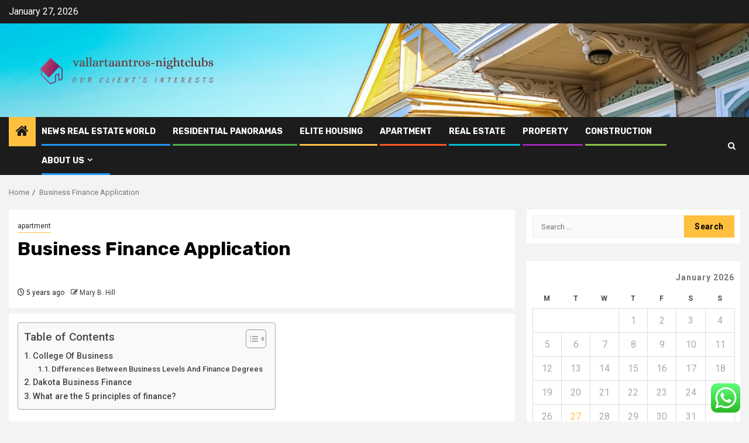

--- FILE ---
content_type: text/html; charset=UTF-8
request_url: https://vallartaantros-nightclubs.com/business-finance-application.html
body_size: 20945
content:
    <!doctype html>
<html lang="en-US">
    <head>
        <meta charset="UTF-8">
        <meta name="viewport" content="width=device-width, initial-scale=1">
        <link rel="profile" href="https://gmpg.org/xfn/11">

        <title>Business Finance Application &#8211; vallartaantros-nightclubs</title>
<meta name='robots' content='max-image-preview:large' />
<link rel='dns-prefetch' href='//fonts.googleapis.com' />
<link rel="alternate" type="application/rss+xml" title="vallartaantros-nightclubs &raquo; Feed" href="https://vallartaantros-nightclubs.com/feed" />
<link rel="alternate" type="application/rss+xml" title="vallartaantros-nightclubs &raquo; Comments Feed" href="https://vallartaantros-nightclubs.com/comments/feed" />
<link rel="alternate" title="oEmbed (JSON)" type="application/json+oembed" href="https://vallartaantros-nightclubs.com/wp-json/oembed/1.0/embed?url=https%3A%2F%2Fvallartaantros-nightclubs.com%2Fbusiness-finance-application.html" />
<link rel="alternate" title="oEmbed (XML)" type="text/xml+oembed" href="https://vallartaantros-nightclubs.com/wp-json/oembed/1.0/embed?url=https%3A%2F%2Fvallartaantros-nightclubs.com%2Fbusiness-finance-application.html&#038;format=xml" />
<style id='wp-img-auto-sizes-contain-inline-css' type='text/css'>
img:is([sizes=auto i],[sizes^="auto," i]){contain-intrinsic-size:3000px 1500px}
/*# sourceURL=wp-img-auto-sizes-contain-inline-css */
</style>

<link rel='stylesheet' id='ht_ctc_main_css-css' href='https://vallartaantros-nightclubs.com/wp-content/plugins/click-to-chat-for-whatsapp/new/inc/assets/css/main.css?ver=4.36' type='text/css' media='all' />
<style id='wp-emoji-styles-inline-css' type='text/css'>

	img.wp-smiley, img.emoji {
		display: inline !important;
		border: none !important;
		box-shadow: none !important;
		height: 1em !important;
		width: 1em !important;
		margin: 0 0.07em !important;
		vertical-align: -0.1em !important;
		background: none !important;
		padding: 0 !important;
	}
/*# sourceURL=wp-emoji-styles-inline-css */
</style>
<link rel='stylesheet' id='wp-block-library-css' href='https://vallartaantros-nightclubs.com/wp-includes/css/dist/block-library/style.min.css?ver=6.9' type='text/css' media='all' />
<style id='global-styles-inline-css' type='text/css'>
:root{--wp--preset--aspect-ratio--square: 1;--wp--preset--aspect-ratio--4-3: 4/3;--wp--preset--aspect-ratio--3-4: 3/4;--wp--preset--aspect-ratio--3-2: 3/2;--wp--preset--aspect-ratio--2-3: 2/3;--wp--preset--aspect-ratio--16-9: 16/9;--wp--preset--aspect-ratio--9-16: 9/16;--wp--preset--color--black: #000000;--wp--preset--color--cyan-bluish-gray: #abb8c3;--wp--preset--color--white: #ffffff;--wp--preset--color--pale-pink: #f78da7;--wp--preset--color--vivid-red: #cf2e2e;--wp--preset--color--luminous-vivid-orange: #ff6900;--wp--preset--color--luminous-vivid-amber: #fcb900;--wp--preset--color--light-green-cyan: #7bdcb5;--wp--preset--color--vivid-green-cyan: #00d084;--wp--preset--color--pale-cyan-blue: #8ed1fc;--wp--preset--color--vivid-cyan-blue: #0693e3;--wp--preset--color--vivid-purple: #9b51e0;--wp--preset--gradient--vivid-cyan-blue-to-vivid-purple: linear-gradient(135deg,rgb(6,147,227) 0%,rgb(155,81,224) 100%);--wp--preset--gradient--light-green-cyan-to-vivid-green-cyan: linear-gradient(135deg,rgb(122,220,180) 0%,rgb(0,208,130) 100%);--wp--preset--gradient--luminous-vivid-amber-to-luminous-vivid-orange: linear-gradient(135deg,rgb(252,185,0) 0%,rgb(255,105,0) 100%);--wp--preset--gradient--luminous-vivid-orange-to-vivid-red: linear-gradient(135deg,rgb(255,105,0) 0%,rgb(207,46,46) 100%);--wp--preset--gradient--very-light-gray-to-cyan-bluish-gray: linear-gradient(135deg,rgb(238,238,238) 0%,rgb(169,184,195) 100%);--wp--preset--gradient--cool-to-warm-spectrum: linear-gradient(135deg,rgb(74,234,220) 0%,rgb(151,120,209) 20%,rgb(207,42,186) 40%,rgb(238,44,130) 60%,rgb(251,105,98) 80%,rgb(254,248,76) 100%);--wp--preset--gradient--blush-light-purple: linear-gradient(135deg,rgb(255,206,236) 0%,rgb(152,150,240) 100%);--wp--preset--gradient--blush-bordeaux: linear-gradient(135deg,rgb(254,205,165) 0%,rgb(254,45,45) 50%,rgb(107,0,62) 100%);--wp--preset--gradient--luminous-dusk: linear-gradient(135deg,rgb(255,203,112) 0%,rgb(199,81,192) 50%,rgb(65,88,208) 100%);--wp--preset--gradient--pale-ocean: linear-gradient(135deg,rgb(255,245,203) 0%,rgb(182,227,212) 50%,rgb(51,167,181) 100%);--wp--preset--gradient--electric-grass: linear-gradient(135deg,rgb(202,248,128) 0%,rgb(113,206,126) 100%);--wp--preset--gradient--midnight: linear-gradient(135deg,rgb(2,3,129) 0%,rgb(40,116,252) 100%);--wp--preset--font-size--small: 13px;--wp--preset--font-size--medium: 20px;--wp--preset--font-size--large: 36px;--wp--preset--font-size--x-large: 42px;--wp--preset--spacing--20: 0.44rem;--wp--preset--spacing--30: 0.67rem;--wp--preset--spacing--40: 1rem;--wp--preset--spacing--50: 1.5rem;--wp--preset--spacing--60: 2.25rem;--wp--preset--spacing--70: 3.38rem;--wp--preset--spacing--80: 5.06rem;--wp--preset--shadow--natural: 6px 6px 9px rgba(0, 0, 0, 0.2);--wp--preset--shadow--deep: 12px 12px 50px rgba(0, 0, 0, 0.4);--wp--preset--shadow--sharp: 6px 6px 0px rgba(0, 0, 0, 0.2);--wp--preset--shadow--outlined: 6px 6px 0px -3px rgb(255, 255, 255), 6px 6px rgb(0, 0, 0);--wp--preset--shadow--crisp: 6px 6px 0px rgb(0, 0, 0);}:root { --wp--style--global--content-size: 850px;--wp--style--global--wide-size: 1270px; }:where(body) { margin: 0; }.wp-site-blocks > .alignleft { float: left; margin-right: 2em; }.wp-site-blocks > .alignright { float: right; margin-left: 2em; }.wp-site-blocks > .aligncenter { justify-content: center; margin-left: auto; margin-right: auto; }:where(.wp-site-blocks) > * { margin-block-start: 24px; margin-block-end: 0; }:where(.wp-site-blocks) > :first-child { margin-block-start: 0; }:where(.wp-site-blocks) > :last-child { margin-block-end: 0; }:root { --wp--style--block-gap: 24px; }:root :where(.is-layout-flow) > :first-child{margin-block-start: 0;}:root :where(.is-layout-flow) > :last-child{margin-block-end: 0;}:root :where(.is-layout-flow) > *{margin-block-start: 24px;margin-block-end: 0;}:root :where(.is-layout-constrained) > :first-child{margin-block-start: 0;}:root :where(.is-layout-constrained) > :last-child{margin-block-end: 0;}:root :where(.is-layout-constrained) > *{margin-block-start: 24px;margin-block-end: 0;}:root :where(.is-layout-flex){gap: 24px;}:root :where(.is-layout-grid){gap: 24px;}.is-layout-flow > .alignleft{float: left;margin-inline-start: 0;margin-inline-end: 2em;}.is-layout-flow > .alignright{float: right;margin-inline-start: 2em;margin-inline-end: 0;}.is-layout-flow > .aligncenter{margin-left: auto !important;margin-right: auto !important;}.is-layout-constrained > .alignleft{float: left;margin-inline-start: 0;margin-inline-end: 2em;}.is-layout-constrained > .alignright{float: right;margin-inline-start: 2em;margin-inline-end: 0;}.is-layout-constrained > .aligncenter{margin-left: auto !important;margin-right: auto !important;}.is-layout-constrained > :where(:not(.alignleft):not(.alignright):not(.alignfull)){max-width: var(--wp--style--global--content-size);margin-left: auto !important;margin-right: auto !important;}.is-layout-constrained > .alignwide{max-width: var(--wp--style--global--wide-size);}body .is-layout-flex{display: flex;}.is-layout-flex{flex-wrap: wrap;align-items: center;}.is-layout-flex > :is(*, div){margin: 0;}body .is-layout-grid{display: grid;}.is-layout-grid > :is(*, div){margin: 0;}body{padding-top: 0px;padding-right: 0px;padding-bottom: 0px;padding-left: 0px;}a:where(:not(.wp-element-button)){text-decoration: none;}:root :where(.wp-element-button, .wp-block-button__link){background-color: #32373c;border-radius: 0;border-width: 0;color: #fff;font-family: inherit;font-size: inherit;font-style: inherit;font-weight: inherit;letter-spacing: inherit;line-height: inherit;padding-top: calc(0.667em + 2px);padding-right: calc(1.333em + 2px);padding-bottom: calc(0.667em + 2px);padding-left: calc(1.333em + 2px);text-decoration: none;text-transform: inherit;}.has-black-color{color: var(--wp--preset--color--black) !important;}.has-cyan-bluish-gray-color{color: var(--wp--preset--color--cyan-bluish-gray) !important;}.has-white-color{color: var(--wp--preset--color--white) !important;}.has-pale-pink-color{color: var(--wp--preset--color--pale-pink) !important;}.has-vivid-red-color{color: var(--wp--preset--color--vivid-red) !important;}.has-luminous-vivid-orange-color{color: var(--wp--preset--color--luminous-vivid-orange) !important;}.has-luminous-vivid-amber-color{color: var(--wp--preset--color--luminous-vivid-amber) !important;}.has-light-green-cyan-color{color: var(--wp--preset--color--light-green-cyan) !important;}.has-vivid-green-cyan-color{color: var(--wp--preset--color--vivid-green-cyan) !important;}.has-pale-cyan-blue-color{color: var(--wp--preset--color--pale-cyan-blue) !important;}.has-vivid-cyan-blue-color{color: var(--wp--preset--color--vivid-cyan-blue) !important;}.has-vivid-purple-color{color: var(--wp--preset--color--vivid-purple) !important;}.has-black-background-color{background-color: var(--wp--preset--color--black) !important;}.has-cyan-bluish-gray-background-color{background-color: var(--wp--preset--color--cyan-bluish-gray) !important;}.has-white-background-color{background-color: var(--wp--preset--color--white) !important;}.has-pale-pink-background-color{background-color: var(--wp--preset--color--pale-pink) !important;}.has-vivid-red-background-color{background-color: var(--wp--preset--color--vivid-red) !important;}.has-luminous-vivid-orange-background-color{background-color: var(--wp--preset--color--luminous-vivid-orange) !important;}.has-luminous-vivid-amber-background-color{background-color: var(--wp--preset--color--luminous-vivid-amber) !important;}.has-light-green-cyan-background-color{background-color: var(--wp--preset--color--light-green-cyan) !important;}.has-vivid-green-cyan-background-color{background-color: var(--wp--preset--color--vivid-green-cyan) !important;}.has-pale-cyan-blue-background-color{background-color: var(--wp--preset--color--pale-cyan-blue) !important;}.has-vivid-cyan-blue-background-color{background-color: var(--wp--preset--color--vivid-cyan-blue) !important;}.has-vivid-purple-background-color{background-color: var(--wp--preset--color--vivid-purple) !important;}.has-black-border-color{border-color: var(--wp--preset--color--black) !important;}.has-cyan-bluish-gray-border-color{border-color: var(--wp--preset--color--cyan-bluish-gray) !important;}.has-white-border-color{border-color: var(--wp--preset--color--white) !important;}.has-pale-pink-border-color{border-color: var(--wp--preset--color--pale-pink) !important;}.has-vivid-red-border-color{border-color: var(--wp--preset--color--vivid-red) !important;}.has-luminous-vivid-orange-border-color{border-color: var(--wp--preset--color--luminous-vivid-orange) !important;}.has-luminous-vivid-amber-border-color{border-color: var(--wp--preset--color--luminous-vivid-amber) !important;}.has-light-green-cyan-border-color{border-color: var(--wp--preset--color--light-green-cyan) !important;}.has-vivid-green-cyan-border-color{border-color: var(--wp--preset--color--vivid-green-cyan) !important;}.has-pale-cyan-blue-border-color{border-color: var(--wp--preset--color--pale-cyan-blue) !important;}.has-vivid-cyan-blue-border-color{border-color: var(--wp--preset--color--vivid-cyan-blue) !important;}.has-vivid-purple-border-color{border-color: var(--wp--preset--color--vivid-purple) !important;}.has-vivid-cyan-blue-to-vivid-purple-gradient-background{background: var(--wp--preset--gradient--vivid-cyan-blue-to-vivid-purple) !important;}.has-light-green-cyan-to-vivid-green-cyan-gradient-background{background: var(--wp--preset--gradient--light-green-cyan-to-vivid-green-cyan) !important;}.has-luminous-vivid-amber-to-luminous-vivid-orange-gradient-background{background: var(--wp--preset--gradient--luminous-vivid-amber-to-luminous-vivid-orange) !important;}.has-luminous-vivid-orange-to-vivid-red-gradient-background{background: var(--wp--preset--gradient--luminous-vivid-orange-to-vivid-red) !important;}.has-very-light-gray-to-cyan-bluish-gray-gradient-background{background: var(--wp--preset--gradient--very-light-gray-to-cyan-bluish-gray) !important;}.has-cool-to-warm-spectrum-gradient-background{background: var(--wp--preset--gradient--cool-to-warm-spectrum) !important;}.has-blush-light-purple-gradient-background{background: var(--wp--preset--gradient--blush-light-purple) !important;}.has-blush-bordeaux-gradient-background{background: var(--wp--preset--gradient--blush-bordeaux) !important;}.has-luminous-dusk-gradient-background{background: var(--wp--preset--gradient--luminous-dusk) !important;}.has-pale-ocean-gradient-background{background: var(--wp--preset--gradient--pale-ocean) !important;}.has-electric-grass-gradient-background{background: var(--wp--preset--gradient--electric-grass) !important;}.has-midnight-gradient-background{background: var(--wp--preset--gradient--midnight) !important;}.has-small-font-size{font-size: var(--wp--preset--font-size--small) !important;}.has-medium-font-size{font-size: var(--wp--preset--font-size--medium) !important;}.has-large-font-size{font-size: var(--wp--preset--font-size--large) !important;}.has-x-large-font-size{font-size: var(--wp--preset--font-size--x-large) !important;}
/*# sourceURL=global-styles-inline-css */
</style>

<link rel='stylesheet' id='ez-toc-css' href='https://vallartaantros-nightclubs.com/wp-content/plugins/easy-table-of-contents/assets/css/screen.min.css?ver=2.0.80' type='text/css' media='all' />
<style id='ez-toc-inline-css' type='text/css'>
div#ez-toc-container .ez-toc-title {font-size: 120%;}div#ez-toc-container .ez-toc-title {font-weight: 500;}div#ez-toc-container ul li , div#ez-toc-container ul li a {font-size: 95%;}div#ez-toc-container ul li , div#ez-toc-container ul li a {font-weight: 500;}div#ez-toc-container nav ul ul li {font-size: 90%;}.ez-toc-box-title {font-weight: bold; margin-bottom: 10px; text-align: center; text-transform: uppercase; letter-spacing: 1px; color: #666; padding-bottom: 5px;position:absolute;top:-4%;left:5%;background-color: inherit;transition: top 0.3s ease;}.ez-toc-box-title.toc-closed {top:-25%;}
.ez-toc-container-direction {direction: ltr;}.ez-toc-counter ul{counter-reset: item ;}.ez-toc-counter nav ul li a::before {content: counters(item, '.', decimal) '. ';display: inline-block;counter-increment: item;flex-grow: 0;flex-shrink: 0;margin-right: .2em; float: left; }.ez-toc-widget-direction {direction: ltr;}.ez-toc-widget-container ul{counter-reset: item ;}.ez-toc-widget-container nav ul li a::before {content: counters(item, '.', decimal) '. ';display: inline-block;counter-increment: item;flex-grow: 0;flex-shrink: 0;margin-right: .2em; float: left; }
/*# sourceURL=ez-toc-inline-css */
</style>
<link rel='stylesheet' id='aft-icons-css' href='https://vallartaantros-nightclubs.com/wp-content/themes/newsphere/assets/icons/style.css?ver=6.9' type='text/css' media='all' />
<link rel='stylesheet' id='bootstrap-css' href='https://vallartaantros-nightclubs.com/wp-content/themes/newsphere/assets/bootstrap/css/bootstrap.min.css?ver=6.9' type='text/css' media='all' />
<link rel='stylesheet' id='swiper-slider-css' href='https://vallartaantros-nightclubs.com/wp-content/themes/newsphere/assets/swiper/css/swiper-bundle-new.min.css?ver=6.9' type='text/css' media='all' />
<link rel='stylesheet' id='sidr-css' href='https://vallartaantros-nightclubs.com/wp-content/themes/newsphere/assets/sidr/css/sidr.bare.css?ver=6.9' type='text/css' media='all' />
<link rel='stylesheet' id='magnific-popup-css' href='https://vallartaantros-nightclubs.com/wp-content/themes/newsphere/assets/magnific-popup/magnific-popup.css?ver=6.9' type='text/css' media='all' />
<link rel='stylesheet' id='newsphere-google-fonts-css' href='https://fonts.googleapis.com/css?family=Roboto:400,500,700|Rubik:400,500,700&#038;subset=latin,latin-ext' type='text/css' media='all' />
<link rel='stylesheet' id='newsphere-style-css' href='https://vallartaantros-nightclubs.com/wp-content/themes/newsphere/style.css?ver=4.4.9.1' type='text/css' media='all' />
<script type="text/javascript" src="https://vallartaantros-nightclubs.com/wp-includes/js/jquery/jquery.min.js?ver=3.7.1" id="jquery-core-js"></script>
<script type="text/javascript" src="https://vallartaantros-nightclubs.com/wp-includes/js/jquery/jquery-migrate.min.js?ver=3.4.1" id="jquery-migrate-js"></script>
<link rel="https://api.w.org/" href="https://vallartaantros-nightclubs.com/wp-json/" /><link rel="alternate" title="JSON" type="application/json" href="https://vallartaantros-nightclubs.com/wp-json/wp/v2/posts/535" /><link rel="EditURI" type="application/rsd+xml" title="RSD" href="https://vallartaantros-nightclubs.com/xmlrpc.php?rsd" />
<meta name="generator" content="WordPress 6.9" />
<link rel="canonical" href="https://vallartaantros-nightclubs.com/business-finance-application.html" />
<link rel='shortlink' href='https://vallartaantros-nightclubs.com/?p=535' />
<!-- HFCM by 99 Robots - Snippet # 1: conconcord -->
<meta name="contconcord"  content="5yYSX3aZT0l78pMbt3ujxIjSnb03BAaM" >
<!-- /end HFCM by 99 Robots -->
<!-- HFCM by 99 Robots - Snippet # 2: Google Console -->
<meta name="google-site-verification" content="DfcS_uYYF9rl_KKBdUIhwjZF4tL7lPsRYyRmkD9xAbk" />
<!-- /end HFCM by 99 Robots -->
<!-- HFCM by 99 Robots - Snippet # 3: console -->
<meta name="google-site-verification" content="3y0im9xZrBV_qDOgGg049ii6nttNewXW6oDXsXUUJ5A" />
<!-- /end HFCM by 99 Robots -->
        <style type="text/css">
                        body .header-style1 .top-header.data-bg:before,
            body .header-style1 .main-header.data-bg:before {
                background: rgba(0, 0, 0, 0);
            }

                        .site-title,
            .site-description {
                position: absolute;
                clip: rect(1px, 1px, 1px, 1px);
                display: none;
            }

            
            
            .elementor-default .elementor-section.elementor-section-full_width > .elementor-container,
            .elementor-default .elementor-section.elementor-section-boxed > .elementor-container,
            .elementor-page .elementor-section.elementor-section-full_width > .elementor-container,
            .elementor-page .elementor-section.elementor-section-boxed > .elementor-container{
                max-width: 1300px;
            }

            .container-wrapper .elementor {
                max-width: 100%;
            }

            .align-content-left .elementor-section-stretched,
            .align-content-right .elementor-section-stretched {
                max-width: 100%;
                left: 0 !important;
            }
        

        </style>
        <link rel="icon" href="https://vallartaantros-nightclubs.com/wp-content/uploads/2025/06/cropped-cover-scaled-1-32x32.png" sizes="32x32" />
<link rel="icon" href="https://vallartaantros-nightclubs.com/wp-content/uploads/2025/06/cropped-cover-scaled-1-192x192.png" sizes="192x192" />
<link rel="apple-touch-icon" href="https://vallartaantros-nightclubs.com/wp-content/uploads/2025/06/cropped-cover-scaled-1-180x180.png" />
<meta name="msapplication-TileImage" content="https://vallartaantros-nightclubs.com/wp-content/uploads/2025/06/cropped-cover-scaled-1-270x270.png" />
    <link rel="preload" as="image" href="https://lh7-rt.googleusercontent.com/docsz/AD_4nXdgCqkSdauigxrpUmwChjr62nbjBIbdCyIMXUZP00keh8njuweGHMHdAhbJJimYSQN5JLPS-EsJ38AmVi2u-_HkV-qK5s-iMBjMt3Ovh9AB1m_zEejJj9U4PYQpvSpm5519E05wLg?key=QXNxXP3_fs-787s4gtG44NYH"><link rel="preload" as="image" href="https://lh7-rt.googleusercontent.com/docsz/AD_4nXfrwsNXIdmOneXLQ8xeXbTK_-9l1q4uOlwFxB_hLte4nxBogK1pB3kT-jhHIaoTd4PqoSSl929CISBz0Qhtesc7lPZDayI5H_nXYPIyCFdz28pazPC9EL2ZVW_-GTmeZooRTMSZ?key=Lanhesu41LSOrItvI54R3rgb"><link rel="preload" as="image" href="https://lh7-rt.googleusercontent.com/docsz/AD_4nXcrE0McRS1kXFAKnmdM244uzQZUwTEPfWjdJ30HYjbrVlSyELa5ctfZnQd5k2_ENFGrmfIHr0NrNN-lWc86xSoqgI8ocHc0fW8OhzEm3p6JjUZb9LLVX-1ot0J2FV7upDnrooH5lg?key=PhqMtiuOV-9Q0wrU4mjKWsC-"><link rel="preload" as="image" href="https://lh7-rt.googleusercontent.com/docsz/AD_4nXdgCqkSdauigxrpUmwChjr62nbjBIbdCyIMXUZP00keh8njuweGHMHdAhbJJimYSQN5JLPS-EsJ38AmVi2u-_HkV-qK5s-iMBjMt3Ovh9AB1m_zEejJj9U4PYQpvSpm5519E05wLg?key=QXNxXP3_fs-787s4gtG44NYH"><link rel="preload" as="image" href="https://lh7-rt.googleusercontent.com/docsz/AD_4nXfrwsNXIdmOneXLQ8xeXbTK_-9l1q4uOlwFxB_hLte4nxBogK1pB3kT-jhHIaoTd4PqoSSl929CISBz0Qhtesc7lPZDayI5H_nXYPIyCFdz28pazPC9EL2ZVW_-GTmeZooRTMSZ?key=Lanhesu41LSOrItvI54R3rgb"><link rel="preload" as="image" href="https://lh7-rt.googleusercontent.com/docsz/AD_4nXe7VexPSPSa7bpF-58GC_FT78dMZSNKX4oKsw2amdxS-nG2ylqWDBa7MER0txbSh79ORb4_eoLgHZfb76lsUQBC6YlGdlC3eV_ocpQYB7TPTkB-5YKDfZZiYps0SWNeqzwaTK-0?key=T3q0yga8st4nP8Ndio-MogSo"><link rel="preload" as="image" href="https://lh7-rt.googleusercontent.com/docsz/AD_4nXcnNhvtSPwZ30tnXpk1MlmJyhA3_NMWWBrftR_d5Yrpzfzq7BVWktWu5GlCmHZT1sENPw6VEddSXs70NFwKq592-4z66KK68byxuR5N67zG6kW67KIkC2gTnuvnlZY-Nn2J9ZOS6A?key=LlQjVspOC2MLSMAgz2c6_-Q4"></head>








<body class="wp-singular post-template-default single single-post postid-535 single-format-standard wp-custom-logo wp-embed-responsive wp-theme-newsphere aft-default-mode aft-sticky-sidebar aft-hide-comment-count-in-list aft-hide-minutes-read-in-list aft-hide-date-author-in-list default-content-layout single-content-mode-default align-content-left">
    

<div id="page" class="site">
    <a class="skip-link screen-reader-text" href="#content">Skip to content</a>


    <header id="masthead" class="header-style1 header-layout-1">

          <div class="top-header">
        <div class="container-wrapper">
            <div class="top-bar-flex">
                <div class="top-bar-left col-2">

                    
                    <div class="date-bar-left">
                                                    <span class="topbar-date">
                                        January 27, 2026                                    </span>

                                            </div>
                </div>

                <div class="top-bar-right col-2">
  						<span class="aft-small-social-menu">
  							  						</span>
                </div>
            </div>
        </div>

    </div>
<div class="main-header data-bg" data-background="https://vallartaantros-nightclubs.com/wp-content/uploads/2025/06/cropped-PRC_web.header_cropped4-scaled-1.jpg">
    <div class="container-wrapper">
        <div class="af-container-row af-flex-container">
            <div class="col-3 float-l pad">
                <div class="logo-brand">
                    <div class="site-branding">
                        <a href="https://vallartaantros-nightclubs.com/" class="custom-logo-link" rel="home"><img width="1000" height="273" src="https://vallartaantros-nightclubs.com/wp-content/uploads/2025/06/cropped-default-1.png" class="custom-logo" alt="vallartaantros-nightclubs" decoding="async" fetchpriority="high" srcset="https://vallartaantros-nightclubs.com/wp-content/uploads/2025/06/cropped-default-1.png 1000w, https://vallartaantros-nightclubs.com/wp-content/uploads/2025/06/cropped-default-1-300x82.png 300w, https://vallartaantros-nightclubs.com/wp-content/uploads/2025/06/cropped-default-1-768x210.png 768w" sizes="(max-width: 1000px) 100vw, 1000px" /></a>                            <p class="site-title font-family-1">
                                <a href="https://vallartaantros-nightclubs.com/"
                                   rel="home">vallartaantros-nightclubs</a>
                            </p>
                        
                                                    <p class="site-description">Our Client’s Interests</p>
                                            </div>
                </div>
            </div>
            <div class="col-66 float-l pad">
                            </div>
        </div>
    </div>

</div>

      <div class="header-menu-part">
        <div id="main-navigation-bar" class="bottom-bar">
          <div class="navigation-section-wrapper">
            <div class="container-wrapper">
              <div class="header-middle-part">
                <div class="navigation-container">
                  <nav class="main-navigation clearfix">
                                          <span class="aft-home-icon">
                                                <a href="https://vallartaantros-nightclubs.com" aria-label="Home">
                          <i class="fa fa-home" aria-hidden="true"></i>
                        </a>
                      </span>
                                        <div class="aft-dynamic-navigation-elements">
                      <button class="toggle-menu" aria-controls="primary-menu" aria-expanded="false">
                        <span class="screen-reader-text">
                          Primary Menu                        </span>
                        <i class="ham"></i>
                      </button>


                      <div class="menu main-menu menu-desktop show-menu-border"><ul id="primary-menu" class="menu"><li id="menu-item-2691" class="menu-item menu-item-type-taxonomy menu-item-object-category menu-item-2691"><a href="https://vallartaantros-nightclubs.com/category/news-real-estate-world">News Real estate world</a></li>
<li id="menu-item-2694" class="menu-item menu-item-type-taxonomy menu-item-object-category menu-item-2694"><a href="https://vallartaantros-nightclubs.com/category/residential-panoramas">residential panoramas</a></li>
<li id="menu-item-2690" class="menu-item menu-item-type-taxonomy menu-item-object-category menu-item-2690"><a href="https://vallartaantros-nightclubs.com/category/elite-housing">elite housing</a></li>
<li id="menu-item-2689" class="menu-item menu-item-type-taxonomy menu-item-object-category current-post-ancestor current-menu-parent current-post-parent menu-item-2689"><a href="https://vallartaantros-nightclubs.com/category/apartment">apartment</a></li>
<li id="menu-item-2693" class="menu-item menu-item-type-taxonomy menu-item-object-category menu-item-2693"><a href="https://vallartaantros-nightclubs.com/category/real-estate">real estate</a></li>
<li id="menu-item-2692" class="menu-item menu-item-type-taxonomy menu-item-object-category menu-item-2692"><a href="https://vallartaantros-nightclubs.com/category/property">property</a></li>
<li id="menu-item-5639" class="menu-item menu-item-type-taxonomy menu-item-object-category menu-item-5639"><a href="https://vallartaantros-nightclubs.com/category/construction">Construction</a></li>
<li id="menu-item-2695" class="menu-item menu-item-type-post_type menu-item-object-page menu-item-has-children menu-item-2695"><a href="https://vallartaantros-nightclubs.com/about-us">About Us</a>
<ul class="sub-menu">
	<li id="menu-item-2696" class="menu-item menu-item-type-post_type menu-item-object-page menu-item-2696"><a href="https://vallartaantros-nightclubs.com/advertise-here">Advertise Here</a></li>
	<li id="menu-item-2697" class="menu-item menu-item-type-post_type menu-item-object-page menu-item-2697"><a href="https://vallartaantros-nightclubs.com/contact-us">Contact Us</a></li>
	<li id="menu-item-2698" class="menu-item menu-item-type-post_type menu-item-object-page menu-item-2698"><a href="https://vallartaantros-nightclubs.com/privacy-policy">Privacy Policy</a></li>
	<li id="menu-item-2699" class="menu-item menu-item-type-post_type menu-item-object-page menu-item-2699"><a href="https://vallartaantros-nightclubs.com/sitemap">Sitemap</a></li>
</ul>
</li>
</ul></div>                    </div>

                  </nav>
                </div>
              </div>
              <div class="header-right-part">

                                <div class="af-search-wrap">
                  <div class="search-overlay">
                    <a href="#" title="Search" class="search-icon">
                      <i class="fa fa-search"></i>
                    </a>
                    <div class="af-search-form">
                      <form role="search" method="get" class="search-form" action="https://vallartaantros-nightclubs.com/">
				<label>
					<span class="screen-reader-text">Search for:</span>
					<input type="search" class="search-field" placeholder="Search &hellip;" value="" name="s" />
				</label>
				<input type="submit" class="search-submit" value="Search" />
			</form>                    </div>
                  </div>
                </div>
              </div>
            </div>
          </div>
        </div>
      </div>
    </header>

    <!-- end slider-section -->

            <div class="af-breadcrumbs-wrapper container-wrapper">
            <div class="af-breadcrumbs font-family-1 color-pad">
                <div role="navigation" aria-label="Breadcrumbs" class="breadcrumb-trail breadcrumbs" itemprop="breadcrumb"><ul class="trail-items" itemscope itemtype="http://schema.org/BreadcrumbList"><meta name="numberOfItems" content="2" /><meta name="itemListOrder" content="Ascending" /><li itemprop="itemListElement" itemscope itemtype="http://schema.org/ListItem" class="trail-item trail-begin"><a href="https://vallartaantros-nightclubs.com" rel="home" itemprop="item"><span itemprop="name">Home</span></a><meta itemprop="position" content="1" /></li><li itemprop="itemListElement" itemscope itemtype="http://schema.org/ListItem" class="trail-item trail-end"><a href="https://vallartaantros-nightclubs.com/business-finance-application.html" itemprop="item"><span itemprop="name">Business Finance Application</span></a><meta itemprop="position" content="2" /></li></ul></div>            </div>
        </div>
            <div id="content" class="container-wrapper">
        <div id="primary" class="content-area">
            <main id="main" class="site-main">
                                    <article id="post-535" class="af-single-article post-535 post type-post status-publish format-standard hentry category-apartment tag-application tag-business tag-finance">
                        <div class="entry-content-wrap read-single">
                                    <header class="entry-header pos-rel ">
            <div class="read-details marg-btm-lr">
                <div class="entry-header-details">
                                            <div class="figure-categories figure-categories-bg">
                            <ul class="cat-links"><li class="meta-category">
                             <a class="newsphere-categories category-color-1" href="https://vallartaantros-nightclubs.com/category/apartment" alt="View all posts in apartment"> 
                                 apartment
                             </a>
                        </li></ul>                        </div>
                    

                    <h1 class="entry-title">Business Finance Application</h1>
                                            <span class="min-read-post-format">
                                                                                </span>
                        <div class="entry-meta">
                            
            <span class="author-links">

                            <span class="item-metadata posts-date">
                <i class="fa fa-clock-o"></i>
                    5 years ago            </span>
                            
                    <span class="item-metadata posts-author byline">
                    <i class="fa fa-pencil-square-o"></i>
                                    <a href="https://vallartaantros-nightclubs.com/author/mary-b-hill">
                    Mary B. Hill                </a>
               </span>
                
        </span>
                                </div>


                                                            </div>
            </div>

                            <div class="read-img pos-rel">
                                        <span class="min-read-post-format">

                                            </span>

                </div>
                    </header><!-- .entry-header -->

        <!-- end slider-section -->
                                    

    <div class="color-pad">
        <div class="entry-content read-details color-tp-pad no-color-pad">
            <div id="ez-toc-container" class="ez-toc-v2_0_80 counter-hierarchy ez-toc-counter ez-toc-grey ez-toc-container-direction">
<div class="ez-toc-title-container">
<p class="ez-toc-title ez-toc-toggle" style="cursor:pointer">Table of Contents</p>
<span class="ez-toc-title-toggle"><a href="#" class="ez-toc-pull-right ez-toc-btn ez-toc-btn-xs ez-toc-btn-default ez-toc-toggle" aria-label="Toggle Table of Content"><span class="ez-toc-js-icon-con"><span class=""><span class="eztoc-hide" style="display:none;">Toggle</span><span class="ez-toc-icon-toggle-span"><svg style="fill: #999;color:#999" xmlns="http://www.w3.org/2000/svg" class="list-377408" width="20px" height="20px" viewBox="0 0 24 24" fill="none"><path d="M6 6H4v2h2V6zm14 0H8v2h12V6zM4 11h2v2H4v-2zm16 0H8v2h12v-2zM4 16h2v2H4v-2zm16 0H8v2h12v-2z" fill="currentColor"></path></svg><svg style="fill: #999;color:#999" class="arrow-unsorted-368013" xmlns="http://www.w3.org/2000/svg" width="10px" height="10px" viewBox="0 0 24 24" version="1.2" baseProfile="tiny"><path d="M18.2 9.3l-6.2-6.3-6.2 6.3c-.2.2-.3.4-.3.7s.1.5.3.7c.2.2.4.3.7.3h11c.3 0 .5-.1.7-.3.2-.2.3-.5.3-.7s-.1-.5-.3-.7zM5.8 14.7l6.2 6.3 6.2-6.3c.2-.2.3-.5.3-.7s-.1-.5-.3-.7c-.2-.2-.4-.3-.7-.3h-11c-.3 0-.5.1-.7.3-.2.2-.3.5-.3.7s.1.5.3.7z"/></svg></span></span></span></a></span></div>
<nav><ul class='ez-toc-list ez-toc-list-level-1 ' ><li class='ez-toc-page-1 ez-toc-heading-level-2'><a class="ez-toc-link ez-toc-heading-1" href="#College_Of_Business" >College Of Business</a><ul class='ez-toc-list-level-3' ><li class='ez-toc-heading-level-3'><a class="ez-toc-link ez-toc-heading-2" href="#Differences_Between_Business_Levels_And_Finance_Degrees" >Differences Between Business Levels And Finance Degrees</a></li></ul></li><li class='ez-toc-page-1 ez-toc-heading-level-2'><a class="ez-toc-link ez-toc-heading-3" href="#Dakota_Business_Finance" >Dakota Business Finance</a></li><li class='ez-toc-page-1 ez-toc-heading-level-2'><a class="ez-toc-link ez-toc-heading-4" href="#What_are_the_5_principles_of_finance" >What are the 5 principles of finance?</a></li></ul></nav></div>
<p>The Finance focus teaches college students to acknowledge, understand, and attain the abilities essential to achieve success in the world of finance. Other operational selections embody implementing routine day-to-day procedures to handle all monetary aspects of the organization and decisions regarding changes within the mixture of its providers and products.</p>
<p>Browning plans to comply with in the footsteps of his former teammate Gary and play basketball professionally for as long as he can. Gary has been on an oddball world tour since he left FMU — Luxembourg, Bulgaria, Dubuque, Iowa and now, Cyprus — however he’s got a suitcase full of memorable experiences and … he’s still playing. Browning is a fine defender (he&#8217;ll finish his profession amongst FMU’s all-time chief in steals, too), however what units him apart <a href="http://sshaxs.xyz">Finance</a> are his offensive abilities. In Browning’s thoughts — a good place to begin for analyzing basketball — the key skill is shooting. He has easy mechanics and feel for the shot that came to him nearly from the second he took up the sport — he hit a protracted buzzer beater to win the championship game in his first 12 months of organized basketball at age 12.</p>
<h2><span class="ez-toc-section" id="College_Of_Business"></span>College Of Business<span class="ez-toc-section-end"></span></h2>
<p>The professional and helpful workers is at all times nice once I need them. This is an replace from my earlier evaluate that I posted on 10/25/19 in regards to my experience with Riviera Finance. Not only did Jacquelyn and Kristin step in and resolve the problem but Jacquelyn went as far as to clarify every thing to me intimately <a href="http://sieuthionline247.xyz">Business &#038; Finance</a>. I am truly appreciative of this because it is not usually that companies will do this. In a day and age where customer service is turning into a dying art, I imagine that Riviera Finance is a company that not solely believe in nice customer service but in fostering great relationships.</p>
<div style="display: flex;justify-content: center;">
<blockquote class="twitter-tweet">
<p lang="en" dir="ltr">Asking for help is not a weakness, it is a strength. You started your business to do the things you love, but then biz life gets in the way, read on to learn how to get the love back. <a href="https://twitter.com/hashtag/uksmallbiz?src=hash&amp;ref_src=twsrc%5Etfw">#uksmallbiz</a> <a href="https://twitter.com/hashtag/ukstartups?src=hash&amp;ref_src=twsrc%5Etfw">#ukstartups</a> <a href="https://t.co/s4JBAVuaGs">https://t.co/s4JBAVuaGs</a> <a href="https://t.co/8Xk7yYn9zL">pic.twitter.com/8Xk7yYn9zL</a></p>
<p>&mdash; Catrina, FCIM Chartered Marketer (@CutThroughMktg) <a href="https://twitter.com/CutThroughMktg/status/1390230024138149889?ref_src=twsrc%5Etfw">May 6, 2021</a></p></blockquote>
<p><script async src="https://platform.twitter.com/widgets.js" charset="utf-8"></script></div>
<p>Includes Excel-based mostly valuation models, monetary assertion and discounted money circulate analyses, and comparable valuation methodologies. Also included are modeling leverage buyouts and mergers and acquisitions. Financial managers ought to be creative thinkers and problem-solvers, applying their analytical skills to business. They must have data of international finance as monetary operations are more and more being affected by the worldwide financial system. In addition, an excellent knowledge of regulatory compliance procedures is essential. A commitment to tutorial excellence and skilled success is the muse of each of our programs. Students who complete this degree could have the additional credits necessary to satisfy the one hundred fifty-hour requirement to sit down for the Certified Public Accountant Examination in many states and to fulfill the 150 hour CPA licensure requirement in Maryland.</p>
<h3><span class="ez-toc-section" id="Differences_Between_Business_Levels_And_Finance_Degrees"></span>Differences Between Business Levels And Finance Degrees<span class="ez-toc-section-end"></span></h3>
<p>Here&#8217;s How to Do It.How to start a business when you do not have capital. There are at present 126 Venture Capital funding funds in Mexico, of which 104 operate mainly with money from Mexican traders. The Bloomberg Lab is a dedicated useful resource for all business students free of cost. The Bloomberg Terminal software program offers real-time market information, breaking information <a href="http://snaplinks.xyz">Business</a>, in-depth research, and highly effective analytics. To view the minors out there to College of Business college students, please visit our Minors web page. These are only a few of the monetary objects you should consider when starting a business. Addressing this stuff will improve your chances of succeeding in business.</p>
<ul>
<li>To learn biographical sketches concerning the Finance faculty, click here.</li>
<li>Investment firms and individual investors assess their threat place, investment portfolio, and funding methods to maximise their returns and meet their financial goals.</li>
</ul>
<p>In order to completely investigate claims and avoid fraud, insurance claims adjusters contact doctors, employers, and legal counsel for added information and questions relating to claims. Claims adjusters, appraisers, examiners and investigators additionally authorize funds and keep all claims information on report. Claims adjusters (typically spelled “adjustors”), appraisers, examiners, and investigators have a love-hate relationship with individuals. They evaluation all insurance coverage claims and resolve if an insurance coverage firm should pay a claim, and in that case, how much.</p>
<h2><span class="ez-toc-section" id="Dakota_Business_Finance"></span>Dakota Business Finance<span class="ez-toc-section-end"></span></h2>
<p>This course covers the elements of owning and investing in real estate. The course examines the bundle of rights related to actual property and the switch of these rights. It focuses on authorized devices, actual property brokerage, financing strategies and sources, and funding evaluation. This course is helpful to people seeking to spend money on real estate. It can also be helpful to those in search of to take an actual estate dealer exam. This course covers the aspects of owning and using actual property. This course is useful to people looking for to take the salesperson or broker exam.</p>
<div itemScope itemProp="mainEntity" itemType="https://schema.org/Question">
<div itemProp="name">
<h2><span class="ez-toc-section" id="What_are_the_5_principles_of_finance"></span>What are the 5 principles of finance?<span class="ez-toc-section-end"></span></h2>
</div>
<div itemScope itemProp="acceptedAnswer" itemType="https://schema.org/Answer">
<div itemProp="text">
<p>The five principles are consistency, timeliness, justification, documentation, and certification.</p>
</div></div>
</div>
<p>Basically, bookkeeping involves entering your gross sales and bills right into a spreadsheet and submitting your receipts as a backup. Bookkeeping is the day-to-day monitoring of your business’s transactions, similar to gross sales made and bills paid. Small business accounting interprets these transactions over longer periods of time. It allows you to see if your small business is profitable, which elements of your small business are doing properly , the worth of your business, and your money circulate.</p>
                            <div class="post-item-metadata entry-meta">
                    <span class="tags-links">Tags: <a href="https://vallartaantros-nightclubs.com/tag/application" rel="tag">application</a> <a href="https://vallartaantros-nightclubs.com/tag/business" rel="tag">Business</a> <a href="https://vallartaantros-nightclubs.com/tag/finance" rel="tag">finance</a></span>                </div>
                        
	<nav class="navigation post-navigation" aria-label="Post navigation">
		<h2 class="screen-reader-text">Post navigation</h2>
		<div class="nav-links"><div class="nav-previous"><a href="https://vallartaantros-nightclubs.com/bachelors-of-finance.html" rel="prev"><span class="em-post-navigation">Previous</span> Bachelors Of Finance</a></div><div class="nav-next"><a href="https://vallartaantros-nightclubs.com/nyc-department-of-finance.html" rel="next"><span class="em-post-navigation">Next</span> Nyc Department Of Finance</a></div></div>
	</nav>                    </div><!-- .entry-content -->
    </div>
                        </div>
                    </article>
                        
<div class="promotionspace enable-promotionspace">

    <div class="af-reated-posts  col-ten">
            <h2 class="widget-title header-after1">
          <span class="header-after">
            More Stories          </span>
        </h2>
            <div class="af-container-row clearfix">
                  <div class="col-3 float-l pad latest-posts-grid af-sec-post" data-mh="latest-posts-grid">
            <div class="read-single color-pad">
              <div class="read-img pos-rel read-bg-img">
                <a href="https://vallartaantros-nightclubs.com/top-apartment-trends-youll-want-to-know-about.html" aria-label="Top Apartment Trends You’ll Want to Know About">
                  <img post-id="5443" fifu-featured="1" width="300" height="200" src="https://lh7-rt.googleusercontent.com/docsz/AD_4nXdgCqkSdauigxrpUmwChjr62nbjBIbdCyIMXUZP00keh8njuweGHMHdAhbJJimYSQN5JLPS-EsJ38AmVi2u-_HkV-qK5s-iMBjMt3Ovh9AB1m_zEejJj9U4PYQpvSpm5519E05wLg?key=QXNxXP3_fs-787s4gtG44NYH" class="attachment-medium size-medium wp-post-image" alt="Top Apartment Trends You’ll Want to Know About" title="Top Apartment Trends You’ll Want to Know About" title="Top Apartment Trends You’ll Want to Know About" decoding="async" />                </a>
                <span class="min-read-post-format">
                                                    </span>

                              </div>
              <div class="read-details color-tp-pad no-color-pad">
                <div class="read-categories">
                  <ul class="cat-links"><li class="meta-category">
                             <a class="newsphere-categories category-color-1" href="https://vallartaantros-nightclubs.com/category/apartment" alt="View all posts in apartment"> 
                                 apartment
                             </a>
                        </li></ul>                </div>
                <div class="read-title">
                  <h3>
                    <a href="https://vallartaantros-nightclubs.com/top-apartment-trends-youll-want-to-know-about.html">Top Apartment Trends You’ll Want to Know About</a>
                  </h3>
                </div>
                <div class="entry-meta">
                  
            <span class="author-links">

                            <span class="item-metadata posts-date">
                <i class="fa fa-clock-o"></i>
                    1 month ago            </span>
                            
                    <span class="item-metadata posts-author byline">
                    <i class="fa fa-pencil-square-o"></i>
                                    <a href="https://vallartaantros-nightclubs.com/author/mary-b-hill">
                    Mary B. Hill                </a>
               </span>
                
        </span>
                        </div>

              </div>
            </div>
          </div>
                <div class="col-3 float-l pad latest-posts-grid af-sec-post" data-mh="latest-posts-grid">
            <div class="read-single color-pad">
              <div class="read-img pos-rel read-bg-img">
                <a href="https://vallartaantros-nightclubs.com/how-to-maximize-space-in-your-apartment.html" aria-label="How to Maximize Space in Your Apartment">
                  <img post-id="5446" fifu-featured="1" width="300" height="200" src="https://lh7-rt.googleusercontent.com/docsz/AD_4nXfrwsNXIdmOneXLQ8xeXbTK_-9l1q4uOlwFxB_hLte4nxBogK1pB3kT-jhHIaoTd4PqoSSl929CISBz0Qhtesc7lPZDayI5H_nXYPIyCFdz28pazPC9EL2ZVW_-GTmeZooRTMSZ?key=Lanhesu41LSOrItvI54R3rgb" class="attachment-medium size-medium wp-post-image" alt="How to Maximize Space in Your Apartment" title="How to Maximize Space in Your Apartment" title="How to Maximize Space in Your Apartment" decoding="async" />                </a>
                <span class="min-read-post-format">
                                                    </span>

                              </div>
              <div class="read-details color-tp-pad no-color-pad">
                <div class="read-categories">
                  <ul class="cat-links"><li class="meta-category">
                             <a class="newsphere-categories category-color-1" href="https://vallartaantros-nightclubs.com/category/apartment" alt="View all posts in apartment"> 
                                 apartment
                             </a>
                        </li></ul>                </div>
                <div class="read-title">
                  <h3>
                    <a href="https://vallartaantros-nightclubs.com/how-to-maximize-space-in-your-apartment.html">How to Maximize Space in Your Apartment</a>
                  </h3>
                </div>
                <div class="entry-meta">
                  
            <span class="author-links">

                            <span class="item-metadata posts-date">
                <i class="fa fa-clock-o"></i>
                    1 month ago            </span>
                            
                    <span class="item-metadata posts-author byline">
                    <i class="fa fa-pencil-square-o"></i>
                                    <a href="https://vallartaantros-nightclubs.com/author/mary-b-hill">
                    Mary B. Hill                </a>
               </span>
                
        </span>
                        </div>

              </div>
            </div>
          </div>
                <div class="col-3 float-l pad latest-posts-grid af-sec-post" data-mh="latest-posts-grid">
            <div class="read-single color-pad">
              <div class="read-img pos-rel read-bg-img">
                <a href="https://vallartaantros-nightclubs.com/apartment-hunting-tips-for-stress-free-success.html" aria-label="Apartment Hunting Tips for Stress-Free Success">
                  <img post-id="5461" fifu-featured="1" width="300" height="200" src="https://lh7-rt.googleusercontent.com/docsz/AD_4nXcrE0McRS1kXFAKnmdM244uzQZUwTEPfWjdJ30HYjbrVlSyELa5ctfZnQd5k2_ENFGrmfIHr0NrNN-lWc86xSoqgI8ocHc0fW8OhzEm3p6JjUZb9LLVX-1ot0J2FV7upDnrooH5lg?key=PhqMtiuOV-9Q0wrU4mjKWsC-" class="attachment-medium size-medium wp-post-image" alt="Apartment Hunting Tips for Stress-Free Success" title="Apartment Hunting Tips for Stress-Free Success" title="Apartment Hunting Tips for Stress-Free Success" decoding="async" />                </a>
                <span class="min-read-post-format">
                                                    </span>

                              </div>
              <div class="read-details color-tp-pad no-color-pad">
                <div class="read-categories">
                  <ul class="cat-links"><li class="meta-category">
                             <a class="newsphere-categories category-color-1" href="https://vallartaantros-nightclubs.com/category/apartment" alt="View all posts in apartment"> 
                                 apartment
                             </a>
                        </li></ul>                </div>
                <div class="read-title">
                  <h3>
                    <a href="https://vallartaantros-nightclubs.com/apartment-hunting-tips-for-stress-free-success.html">Apartment Hunting Tips for Stress-Free Success</a>
                  </h3>
                </div>
                <div class="entry-meta">
                  
            <span class="author-links">

                            <span class="item-metadata posts-date">
                <i class="fa fa-clock-o"></i>
                    2 months ago            </span>
                            
                    <span class="item-metadata posts-author byline">
                    <i class="fa fa-pencil-square-o"></i>
                                    <a href="https://vallartaantros-nightclubs.com/author/mary-b-hill">
                    Mary B. Hill                </a>
               </span>
                
        </span>
                        </div>

              </div>
            </div>
          </div>
            </div>

  </div>
</div>                        
                
            </main><!-- #main -->
        </div><!-- #primary -->
                



<div id="secondary" class="sidebar-area sidebar-sticky-top">
    <div class="theiaStickySidebar">
        <aside class="widget-area color-pad">
            <div id="search-4" class="widget newsphere-widget widget_search"><form role="search" method="get" class="search-form" action="https://vallartaantros-nightclubs.com/">
				<label>
					<span class="screen-reader-text">Search for:</span>
					<input type="search" class="search-field" placeholder="Search &hellip;" value="" name="s" />
				</label>
				<input type="submit" class="search-submit" value="Search" />
			</form></div><div id="calendar-4" class="widget newsphere-widget widget_calendar"><div id="calendar_wrap" class="calendar_wrap"><table id="wp-calendar" class="wp-calendar-table">
	<caption>January 2026</caption>
	<thead>
	<tr>
		<th scope="col" aria-label="Monday">M</th>
		<th scope="col" aria-label="Tuesday">T</th>
		<th scope="col" aria-label="Wednesday">W</th>
		<th scope="col" aria-label="Thursday">T</th>
		<th scope="col" aria-label="Friday">F</th>
		<th scope="col" aria-label="Saturday">S</th>
		<th scope="col" aria-label="Sunday">S</th>
	</tr>
	</thead>
	<tbody>
	<tr>
		<td colspan="3" class="pad">&nbsp;</td><td>1</td><td>2</td><td>3</td><td>4</td>
	</tr>
	<tr>
		<td>5</td><td>6</td><td>7</td><td>8</td><td>9</td><td>10</td><td>11</td>
	</tr>
	<tr>
		<td>12</td><td>13</td><td>14</td><td>15</td><td>16</td><td>17</td><td>18</td>
	</tr>
	<tr>
		<td>19</td><td>20</td><td>21</td><td>22</td><td>23</td><td>24</td><td>25</td>
	</tr>
	<tr>
		<td>26</td><td id="today">27</td><td>28</td><td>29</td><td>30</td><td>31</td>
		<td class="pad" colspan="1">&nbsp;</td>
	</tr>
	</tbody>
	</table><nav aria-label="Previous and next months" class="wp-calendar-nav">
		<span class="wp-calendar-nav-prev"><a href="https://vallartaantros-nightclubs.com/2025/12">&laquo; Dec</a></span>
		<span class="pad">&nbsp;</span>
		<span class="wp-calendar-nav-next">&nbsp;</span>
	</nav></div></div><div id="archives-4" class="widget newsphere-widget widget_archive"><h2 class="widget-title widget-title-1"><span>Archives</span></h2>		<label class="screen-reader-text" for="archives-dropdown-4">Archives</label>
		<select id="archives-dropdown-4" name="archive-dropdown">
			
			<option value="">Select Month</option>
				<option value='https://vallartaantros-nightclubs.com/2025/12'> December 2025 </option>
	<option value='https://vallartaantros-nightclubs.com/2025/11'> November 2025 </option>
	<option value='https://vallartaantros-nightclubs.com/2025/10'> October 2025 </option>
	<option value='https://vallartaantros-nightclubs.com/2025/09'> September 2025 </option>
	<option value='https://vallartaantros-nightclubs.com/2025/08'> August 2025 </option>
	<option value='https://vallartaantros-nightclubs.com/2025/07'> July 2025 </option>
	<option value='https://vallartaantros-nightclubs.com/2025/06'> June 2025 </option>
	<option value='https://vallartaantros-nightclubs.com/2025/05'> May 2025 </option>
	<option value='https://vallartaantros-nightclubs.com/2025/04'> April 2025 </option>
	<option value='https://vallartaantros-nightclubs.com/2025/03'> March 2025 </option>
	<option value='https://vallartaantros-nightclubs.com/2025/02'> February 2025 </option>
	<option value='https://vallartaantros-nightclubs.com/2024/11'> November 2024 </option>
	<option value='https://vallartaantros-nightclubs.com/2024/10'> October 2024 </option>
	<option value='https://vallartaantros-nightclubs.com/2024/07'> July 2024 </option>
	<option value='https://vallartaantros-nightclubs.com/2024/06'> June 2024 </option>
	<option value='https://vallartaantros-nightclubs.com/2024/05'> May 2024 </option>
	<option value='https://vallartaantros-nightclubs.com/2024/04'> April 2024 </option>
	<option value='https://vallartaantros-nightclubs.com/2024/03'> March 2024 </option>
	<option value='https://vallartaantros-nightclubs.com/2024/02'> February 2024 </option>
	<option value='https://vallartaantros-nightclubs.com/2024/01'> January 2024 </option>
	<option value='https://vallartaantros-nightclubs.com/2023/12'> December 2023 </option>
	<option value='https://vallartaantros-nightclubs.com/2023/11'> November 2023 </option>
	<option value='https://vallartaantros-nightclubs.com/2023/10'> October 2023 </option>
	<option value='https://vallartaantros-nightclubs.com/2023/09'> September 2023 </option>
	<option value='https://vallartaantros-nightclubs.com/2023/08'> August 2023 </option>
	<option value='https://vallartaantros-nightclubs.com/2023/07'> July 2023 </option>
	<option value='https://vallartaantros-nightclubs.com/2023/06'> June 2023 </option>
	<option value='https://vallartaantros-nightclubs.com/2023/05'> May 2023 </option>
	<option value='https://vallartaantros-nightclubs.com/2023/04'> April 2023 </option>
	<option value='https://vallartaantros-nightclubs.com/2023/03'> March 2023 </option>
	<option value='https://vallartaantros-nightclubs.com/2023/02'> February 2023 </option>
	<option value='https://vallartaantros-nightclubs.com/2023/01'> January 2023 </option>
	<option value='https://vallartaantros-nightclubs.com/2022/12'> December 2022 </option>
	<option value='https://vallartaantros-nightclubs.com/2022/11'> November 2022 </option>
	<option value='https://vallartaantros-nightclubs.com/2022/10'> October 2022 </option>
	<option value='https://vallartaantros-nightclubs.com/2022/08'> August 2022 </option>
	<option value='https://vallartaantros-nightclubs.com/2022/07'> July 2022 </option>
	<option value='https://vallartaantros-nightclubs.com/2022/06'> June 2022 </option>
	<option value='https://vallartaantros-nightclubs.com/2022/05'> May 2022 </option>
	<option value='https://vallartaantros-nightclubs.com/2022/04'> April 2022 </option>
	<option value='https://vallartaantros-nightclubs.com/2022/03'> March 2022 </option>
	<option value='https://vallartaantros-nightclubs.com/2022/02'> February 2022 </option>
	<option value='https://vallartaantros-nightclubs.com/2022/01'> January 2022 </option>
	<option value='https://vallartaantros-nightclubs.com/2021/12'> December 2021 </option>
	<option value='https://vallartaantros-nightclubs.com/2021/11'> November 2021 </option>
	<option value='https://vallartaantros-nightclubs.com/2021/10'> October 2021 </option>
	<option value='https://vallartaantros-nightclubs.com/2021/08'> August 2021 </option>
	<option value='https://vallartaantros-nightclubs.com/2021/07'> July 2021 </option>
	<option value='https://vallartaantros-nightclubs.com/2021/06'> June 2021 </option>
	<option value='https://vallartaantros-nightclubs.com/2021/05'> May 2021 </option>
	<option value='https://vallartaantros-nightclubs.com/2021/04'> April 2021 </option>
	<option value='https://vallartaantros-nightclubs.com/2021/03'> March 2021 </option>
	<option value='https://vallartaantros-nightclubs.com/2021/02'> February 2021 </option>
	<option value='https://vallartaantros-nightclubs.com/2021/01'> January 2021 </option>
	<option value='https://vallartaantros-nightclubs.com/2020/11'> November 2020 </option>
	<option value='https://vallartaantros-nightclubs.com/2018/11'> November 2018 </option>
	<option value='https://vallartaantros-nightclubs.com/2017/01'> January 2017 </option>

		</select>

			<script type="text/javascript">
/* <![CDATA[ */

( ( dropdownId ) => {
	const dropdown = document.getElementById( dropdownId );
	function onSelectChange() {
		setTimeout( () => {
			if ( 'escape' === dropdown.dataset.lastkey ) {
				return;
			}
			if ( dropdown.value ) {
				document.location.href = dropdown.value;
			}
		}, 250 );
	}
	function onKeyUp( event ) {
		if ( 'Escape' === event.key ) {
			dropdown.dataset.lastkey = 'escape';
		} else {
			delete dropdown.dataset.lastkey;
		}
	}
	function onClick() {
		delete dropdown.dataset.lastkey;
	}
	dropdown.addEventListener( 'keyup', onKeyUp );
	dropdown.addEventListener( 'click', onClick );
	dropdown.addEventListener( 'change', onSelectChange );
})( "archives-dropdown-4" );

//# sourceURL=WP_Widget_Archives%3A%3Awidget
/* ]]> */
</script>
</div><div id="categories-3" class="widget newsphere-widget widget_categories"><h2 class="widget-title widget-title-1"><span>Categories</span></h2>
			<ul>
					<li class="cat-item cat-item-1"><a href="https://vallartaantros-nightclubs.com/category/apartment">apartment</a>
</li>
	<li class="cat-item cat-item-257"><a href="https://vallartaantros-nightclubs.com/category/business">business</a>
</li>
	<li class="cat-item cat-item-58"><a href="https://vallartaantros-nightclubs.com/category/elite-housing">elite housing</a>
</li>
	<li class="cat-item cat-item-1638"><a href="https://vallartaantros-nightclubs.com/category/lifestyle">lifestyle</a>
</li>
	<li class="cat-item cat-item-14"><a href="https://vallartaantros-nightclubs.com/category/news-real-estate-world">News Real estate world</a>
</li>
	<li class="cat-item cat-item-114"><a href="https://vallartaantros-nightclubs.com/category/property">property</a>
</li>
	<li class="cat-item cat-item-215"><a href="https://vallartaantros-nightclubs.com/category/real-estate">real estate</a>
</li>
	<li class="cat-item cat-item-365"><a href="https://vallartaantros-nightclubs.com/category/residential-panoramas">residential panoramas</a>
</li>
			</ul>

			</div>
		<div id="recent-posts-4" class="widget newsphere-widget widget_recent_entries">
		<h2 class="widget-title widget-title-1"><span>Recent Posts</span></h2>
		<ul>
											<li>
					<a href="https://vallartaantros-nightclubs.com/top-apartment-trends-youll-want-to-know-about.html">Top Apartment Trends You’ll Want to Know About</a>
									</li>
											<li>
					<a href="https://vallartaantros-nightclubs.com/how-to-maximize-space-in-your-apartment.html">How to Maximize Space in Your Apartment</a>
									</li>
											<li>
					<a href="https://vallartaantros-nightclubs.com/the-future-of-property-in-a-changing-market.html">The Future of Property in a Changing Market</a>
									</li>
											<li>
					<a href="https://vallartaantros-nightclubs.com/transform-your-home-with-stunning-residential-panoramas.html">Transform Your Home with Stunning Residential Panoramas</a>
									</li>
											<li>
					<a href="https://vallartaantros-nightclubs.com/unlocking-the-secrets-of-elite-housing-lifestyles.html">Unlocking the Secrets of Elite Housing Lifestyles</a>
									</li>
					</ul>

		</div><div id="execphp-10" class="widget newsphere-widget widget_execphp"><h2 class="widget-title widget-title-1"><span>Fiverr</span></h2>			<div class="execphpwidget"><a href="https://www.fiverr.com/ifanfaris" target="_blank">
<img src="https://raw.githubusercontent.com/Abdurrahman-Subh/mdx-blog/main/images/logo-fiverr.png" alt="Fiverr Logo" width="200" height="141">
</a></div>
		</div><div id="magenet_widget-3" class="widget newsphere-widget widget_magenet_widget"><aside class="widget magenet_widget_box"><div class="mads-block"></div></aside></div><div id="tag_cloud-4" class="widget newsphere-widget widget_tag_cloud"><h2 class="widget-title widget-title-1"><span>Tags</span></h2><div class="tagcloud"><a href="https://vallartaantros-nightclubs.com/tag/real-estate-school-memphis" class="tag-cloud-link tag-link-239 tag-link-position-1" style="font-size: 8pt;" aria-label="&quot;Real Estate School Memphis (259 items)">&quot;Real Estate School Memphis</a>
<a href="https://vallartaantros-nightclubs.com/tag/a-real-estate-agent" class="tag-cloud-link tag-link-240 tag-link-position-2" style="font-size: 8pt;" aria-label="A Real Estate Agent (259 items)">A Real Estate Agent</a>
<a href="https://vallartaantros-nightclubs.com/tag/a-real-estate-agent-is-able-to" class="tag-cloud-link tag-link-241 tag-link-position-3" style="font-size: 8pt;" aria-label="A Real Estate Agent Is Able To (259 items)">A Real Estate Agent Is Able To</a>
<a href="https://vallartaantros-nightclubs.com/tag/a-real-estate-agent-salary" class="tag-cloud-link tag-link-242 tag-link-position-4" style="font-size: 8pt;" aria-label="A Real Estate Agent Salary (259 items)">A Real Estate Agent Salary</a>
<a href="https://vallartaantros-nightclubs.com/tag/a-real-estate-attorney" class="tag-cloud-link tag-link-243 tag-link-position-5" style="font-size: 8pt;" aria-label="A Real Estate Attorney (259 items)">A Real Estate Attorney</a>
<a href="https://vallartaantros-nightclubs.com/tag/a-real-estate-broker" class="tag-cloud-link tag-link-244 tag-link-position-6" style="font-size: 8pt;" aria-label="A Real Estate Broker (259 items)">A Real Estate Broker</a>
<a href="https://vallartaantros-nightclubs.com/tag/a-real-estate-investment-trust" class="tag-cloud-link tag-link-245 tag-link-position-7" style="font-size: 8pt;" aria-label="A Real Estate Investment Trust (259 items)">A Real Estate Investment Trust</a>
<a href="https://vallartaantros-nightclubs.com/tag/a-real-estate-lawyer" class="tag-cloud-link tag-link-246 tag-link-position-8" style="font-size: 8pt;" aria-label="A Real Estate Lawyer (259 items)">A Real Estate Lawyer</a>
<a href="https://vallartaantros-nightclubs.com/tag/a-real-estate-tax-lien-is" class="tag-cloud-link tag-link-247 tag-link-position-9" style="font-size: 8pt;" aria-label="A Real Estate Tax Lien Is (259 items)">A Real Estate Tax Lien Is</a>
<a href="https://vallartaantros-nightclubs.com/tag/b-c-real-estate-market-forecast-2021" class="tag-cloud-link tag-link-256 tag-link-position-10" style="font-size: 8pt;" aria-label="B.C. Real Estate Market Forecast 2021&quot; (259 items)">B.C. Real Estate Market Forecast 2021&quot;</a>
<a href="https://vallartaantros-nightclubs.com/tag/b-real-estate-bendigo" class="tag-cloud-link tag-link-248 tag-link-position-11" style="font-size: 8pt;" aria-label="B Real Estate Bendigo (259 items)">B Real Estate Bendigo</a>
<a href="https://vallartaantros-nightclubs.com/tag/b-real-estate-broker" class="tag-cloud-link tag-link-249 tag-link-position-12" style="font-size: 8pt;" aria-label="B Real Estate Broker (259 items)">B Real Estate Broker</a>
<a href="https://vallartaantros-nightclubs.com/tag/b-real-estate-central-coast" class="tag-cloud-link tag-link-250 tag-link-position-13" style="font-size: 8pt;" aria-label="B Real Estate Central Coast (259 items)">B Real Estate Central Coast</a>
<a href="https://vallartaantros-nightclubs.com/tag/b-real-estate-dubai" class="tag-cloud-link tag-link-251 tag-link-position-14" style="font-size: 8pt;" aria-label="B Real Estate Dubai (259 items)">B Real Estate Dubai</a>
<a href="https://vallartaantros-nightclubs.com/tag/b-real-estate-logo" class="tag-cloud-link tag-link-252 tag-link-position-15" style="font-size: 8pt;" aria-label="B Real Estate Logo (259 items)">B Real Estate Logo</a>
<a href="https://vallartaantros-nightclubs.com/tag/b-real-estate-nz" class="tag-cloud-link tag-link-253 tag-link-position-16" style="font-size: 8pt;" aria-label="B Real Estate Nz (259 items)">B Real Estate Nz</a>
<a href="https://vallartaantros-nightclubs.com/tag/b-real-estate-school" class="tag-cloud-link tag-link-254 tag-link-position-17" style="font-size: 8pt;" aria-label="B Real Estate School (259 items)">B Real Estate School</a>
<a href="https://vallartaantros-nightclubs.com/tag/b-real-estate-wynnum" class="tag-cloud-link tag-link-255 tag-link-position-18" style="font-size: 8pt;" aria-label="B Real Estate Wynnum (259 items)">B Real Estate Wynnum</a>
<a href="https://vallartaantros-nightclubs.com/tag/cr-real-estate" class="tag-cloud-link tag-link-260 tag-link-position-19" style="font-size: 8pt;" aria-label="C&amp;R Real Estate (259 items)">C&amp;R Real Estate</a>
<a href="https://vallartaantros-nightclubs.com/tag/c-real-estate-logo" class="tag-cloud-link tag-link-258 tag-link-position-20" style="font-size: 8pt;" aria-label="C Real Estate Logo (259 items)">C Real Estate Logo</a>
<a href="https://vallartaantros-nightclubs.com/tag/c-real-estate-mallorca" class="tag-cloud-link tag-link-259 tag-link-position-21" style="font-size: 8pt;" aria-label="C Real Estate Mallorca (259 items)">C Real Estate Mallorca</a>
<a href="https://vallartaantros-nightclubs.com/tag/real-estate-agencies" class="tag-cloud-link tag-link-261 tag-link-position-22" style="font-size: 8pt;" aria-label="Real Estate Agencies (259 items)">Real Estate Agencies</a>
<a href="https://vallartaantros-nightclubs.com/tag/real-estate-agent" class="tag-cloud-link tag-link-262 tag-link-position-23" style="font-size: 8pt;" aria-label="Real Estate Agent (259 items)">Real Estate Agent</a>
<a href="https://vallartaantros-nightclubs.com/tag/real-estate-agent-salary" class="tag-cloud-link tag-link-263 tag-link-position-24" style="font-size: 8pt;" aria-label="Real Estate Agent Salary (259 items)">Real Estate Agent Salary</a>
<a href="https://vallartaantros-nightclubs.com/tag/real-estate-agent-salary-nashville" class="tag-cloud-link tag-link-264 tag-link-position-25" style="font-size: 8pt;" aria-label="Real Estate Agent Salary Nashville (259 items)">Real Estate Agent Salary Nashville</a>
<a href="https://vallartaantros-nightclubs.com/tag/real-estate-agents-near-me" class="tag-cloud-link tag-link-265 tag-link-position-26" style="font-size: 8pt;" aria-label="Real Estate Agents Near Me (259 items)">Real Estate Agents Near Me</a>
<a href="https://vallartaantros-nightclubs.com/tag/real-estate-appraiser" class="tag-cloud-link tag-link-266 tag-link-position-27" style="font-size: 8pt;" aria-label="Real Estate Appraiser (259 items)">Real Estate Appraiser</a>
<a href="https://vallartaantros-nightclubs.com/tag/real-estate-attorney" class="tag-cloud-link tag-link-267 tag-link-position-28" style="font-size: 8pt;" aria-label="Real Estate Attorney (259 items)">Real Estate Attorney</a>
<a href="https://vallartaantros-nightclubs.com/tag/real-estate-attorney-memphis" class="tag-cloud-link tag-link-268 tag-link-position-29" style="font-size: 8pt;" aria-label="Real Estate Attorney Memphis (259 items)">Real Estate Attorney Memphis</a>
<a href="https://vallartaantros-nightclubs.com/tag/real-estate-books" class="tag-cloud-link tag-link-269 tag-link-position-30" style="font-size: 8pt;" aria-label="Real Estate Books (259 items)">Real Estate Books</a>
<a href="https://vallartaantros-nightclubs.com/tag/real-estate-broker" class="tag-cloud-link tag-link-270 tag-link-position-31" style="font-size: 8pt;" aria-label="Real Estate Broker (259 items)">Real Estate Broker</a>
<a href="https://vallartaantros-nightclubs.com/tag/real-estate-brokerage" class="tag-cloud-link tag-link-273 tag-link-position-32" style="font-size: 8pt;" aria-label="Real Estate Brokerage (259 items)">Real Estate Brokerage</a>
<a href="https://vallartaantros-nightclubs.com/tag/real-estate-broker-salary" class="tag-cloud-link tag-link-271 tag-link-position-33" style="font-size: 8pt;" aria-label="Real Estate Broker Salary (259 items)">Real Estate Broker Salary</a>
<a href="https://vallartaantros-nightclubs.com/tag/real-estate-broker-vs-agent" class="tag-cloud-link tag-link-272 tag-link-position-34" style="font-size: 8pt;" aria-label="Real Estate Broker Vs Agent (259 items)">Real Estate Broker Vs Agent</a>
<a href="https://vallartaantros-nightclubs.com/tag/real-estate-brownsville-tn" class="tag-cloud-link tag-link-274 tag-link-position-35" style="font-size: 8pt;" aria-label="Real Estate Brownsville Tn (259 items)">Real Estate Brownsville Tn</a>
<a href="https://vallartaantros-nightclubs.com/tag/real-estate-bubble" class="tag-cloud-link tag-link-275 tag-link-position-36" style="font-size: 22pt;" aria-label="Real Estate Bubble (260 items)">Real Estate Bubble</a>
<a href="https://vallartaantros-nightclubs.com/tag/real-estate-business" class="tag-cloud-link tag-link-276 tag-link-position-37" style="font-size: 22pt;" aria-label="Real Estate Business (261 items)">Real Estate Business</a>
<a href="https://vallartaantros-nightclubs.com/tag/real-estate-classes" class="tag-cloud-link tag-link-277 tag-link-position-38" style="font-size: 8pt;" aria-label="Real Estate Classes (259 items)">Real Estate Classes</a>
<a href="https://vallartaantros-nightclubs.com/tag/real-estate-classes-memphis" class="tag-cloud-link tag-link-278 tag-link-position-39" style="font-size: 8pt;" aria-label="Real Estate Classes Memphis (259 items)">Real Estate Classes Memphis</a>
<a href="https://vallartaantros-nightclubs.com/tag/real-estate-classes-memphis-tn" class="tag-cloud-link tag-link-279 tag-link-position-40" style="font-size: 8pt;" aria-label="Real Estate Classes Memphis Tn (259 items)">Real Estate Classes Memphis Tn</a>
<a href="https://vallartaantros-nightclubs.com/tag/real-estate-classes-online" class="tag-cloud-link tag-link-280 tag-link-position-41" style="font-size: 8pt;" aria-label="Real Estate Classes Online (259 items)">Real Estate Classes Online</a>
<a href="https://vallartaantros-nightclubs.com/tag/real-estate-companies" class="tag-cloud-link tag-link-281 tag-link-position-42" style="font-size: 8pt;" aria-label="Real Estate Companies (259 items)">Real Estate Companies</a>
<a href="https://vallartaantros-nightclubs.com/tag/real-estate-companies-memphis" class="tag-cloud-link tag-link-282 tag-link-position-43" style="font-size: 8pt;" aria-label="Real Estate Companies Memphis (259 items)">Real Estate Companies Memphis</a>
<a href="https://vallartaantros-nightclubs.com/tag/real-estate-companies-near-me" class="tag-cloud-link tag-link-283 tag-link-position-44" style="font-size: 8pt;" aria-label="Real Estate Companies Near Me (259 items)">Real Estate Companies Near Me</a>
<a href="https://vallartaantros-nightclubs.com/tag/real-estate-contract" class="tag-cloud-link tag-link-284 tag-link-position-45" style="font-size: 8pt;" aria-label="Real Estate Contract (259 items)">Real Estate Contract</a></div>
</div><div id="execphp-15" class="widget newsphere-widget widget_execphp"><h2 class="widget-title widget-title-1"><span>PHP 2026</span></h2>			<div class="execphpwidget"><a href="https://koksiarz.com" target="_blank">koksiarz</a><br><a href="https://paradisofashion.com" target="_blank">paradisofashion</a><br></div>
		</div><div id="execphp-16" class="widget newsphere-widget widget_execphp"><h2 class="widget-title widget-title-1"><span>New PL</span></h2>			<div class="execphpwidget"><a href="https://foodid.site" target="_blank">foodid</a><br><a href="https://royalweb.site" target="_blank">royalweb</a><br></div>
		</div>        </aside>
    </div>
</div><!-- wmm w -->

</div>
<div class="af-main-banner-latest-posts grid-layout">
  <div class="container-wrapper">
    <div class="widget-title-section">
              <h2 class="widget-title header-after1">
          <span class="header-after">
            You may have missed          </span>
        </h2>
      
    </div>
    <div class="af-container-row clearfix">
                <div class="col-4 pad float-l" data-mh="you-may-have-missed">
            <div class="read-single color-pad">
              <div class="read-img pos-rel read-bg-img">
                <a href="https://vallartaantros-nightclubs.com/top-apartment-trends-youll-want-to-know-about.html" aria-label="Top Apartment Trends You’ll Want to Know About">
                  <img post-id="5443" fifu-featured="1" width="300" height="200" src="https://lh7-rt.googleusercontent.com/docsz/AD_4nXdgCqkSdauigxrpUmwChjr62nbjBIbdCyIMXUZP00keh8njuweGHMHdAhbJJimYSQN5JLPS-EsJ38AmVi2u-_HkV-qK5s-iMBjMt3Ovh9AB1m_zEejJj9U4PYQpvSpm5519E05wLg?key=QXNxXP3_fs-787s4gtG44NYH" class="attachment-medium size-medium wp-post-image" alt="Top Apartment Trends You’ll Want to Know About" title="Top Apartment Trends You’ll Want to Know About" title="Top Apartment Trends You’ll Want to Know About" decoding="async" loading="lazy" />                </a>
                <span class="min-read-post-format">
                                    
                </span>

                              </div>
              <div class="read-details color-tp-pad">
                <div class="read-categories">
                  <ul class="cat-links"><li class="meta-category">
                             <a class="newsphere-categories category-color-1" href="https://vallartaantros-nightclubs.com/category/apartment" alt="View all posts in apartment"> 
                                 apartment
                             </a>
                        </li></ul>                </div>
                <div class="read-title">
                  <h3>
                    <a href="https://vallartaantros-nightclubs.com/top-apartment-trends-youll-want-to-know-about.html" aria-label="Top Apartment Trends You’ll Want to Know About">Top Apartment Trends You’ll Want to Know About</a>
                  </h3>
                </div>
                <div class="entry-meta">
                  
            <span class="author-links">

                            <span class="item-metadata posts-date">
                <i class="fa fa-clock-o"></i>
                    1 month ago            </span>
                            
                    <span class="item-metadata posts-author byline">
                    <i class="fa fa-pencil-square-o"></i>
                                    <a href="https://vallartaantros-nightclubs.com/author/mary-b-hill">
                    Mary B. Hill                </a>
               </span>
                
        </span>
                        </div>
              </div>
            </div>
          </div>
                  <div class="col-4 pad float-l" data-mh="you-may-have-missed">
            <div class="read-single color-pad">
              <div class="read-img pos-rel read-bg-img">
                <a href="https://vallartaantros-nightclubs.com/how-to-maximize-space-in-your-apartment.html" aria-label="How to Maximize Space in Your Apartment">
                  <img post-id="5446" fifu-featured="1" width="300" height="200" src="https://lh7-rt.googleusercontent.com/docsz/AD_4nXfrwsNXIdmOneXLQ8xeXbTK_-9l1q4uOlwFxB_hLte4nxBogK1pB3kT-jhHIaoTd4PqoSSl929CISBz0Qhtesc7lPZDayI5H_nXYPIyCFdz28pazPC9EL2ZVW_-GTmeZooRTMSZ?key=Lanhesu41LSOrItvI54R3rgb" class="attachment-medium size-medium wp-post-image" alt="How to Maximize Space in Your Apartment" title="How to Maximize Space in Your Apartment" title="How to Maximize Space in Your Apartment" decoding="async" loading="lazy" />                </a>
                <span class="min-read-post-format">
                                    
                </span>

                              </div>
              <div class="read-details color-tp-pad">
                <div class="read-categories">
                  <ul class="cat-links"><li class="meta-category">
                             <a class="newsphere-categories category-color-1" href="https://vallartaantros-nightclubs.com/category/apartment" alt="View all posts in apartment"> 
                                 apartment
                             </a>
                        </li></ul>                </div>
                <div class="read-title">
                  <h3>
                    <a href="https://vallartaantros-nightclubs.com/how-to-maximize-space-in-your-apartment.html" aria-label="How to Maximize Space in Your Apartment">How to Maximize Space in Your Apartment</a>
                  </h3>
                </div>
                <div class="entry-meta">
                  
            <span class="author-links">

                            <span class="item-metadata posts-date">
                <i class="fa fa-clock-o"></i>
                    1 month ago            </span>
                            
                    <span class="item-metadata posts-author byline">
                    <i class="fa fa-pencil-square-o"></i>
                                    <a href="https://vallartaantros-nightclubs.com/author/mary-b-hill">
                    Mary B. Hill                </a>
               </span>
                
        </span>
                        </div>
              </div>
            </div>
          </div>
                  <div class="col-4 pad float-l" data-mh="you-may-have-missed">
            <div class="read-single color-pad">
              <div class="read-img pos-rel read-bg-img">
                <a href="https://vallartaantros-nightclubs.com/the-future-of-property-in-a-changing-market.html" aria-label="The Future of Property in a Changing Market">
                  <img post-id="5605" fifu-featured="1" width="300" height="188" src="https://lh7-rt.googleusercontent.com/docsz/AD_4nXe7VexPSPSa7bpF-58GC_FT78dMZSNKX4oKsw2amdxS-nG2ylqWDBa7MER0txbSh79ORb4_eoLgHZfb76lsUQBC6YlGdlC3eV_ocpQYB7TPTkB-5YKDfZZiYps0SWNeqzwaTK-0?key=T3q0yga8st4nP8Ndio-MogSo" class="attachment-medium size-medium wp-post-image" alt="The Future of Property in a Changing Market" title="The Future of Property in a Changing Market" title="The Future of Property in a Changing Market" decoding="async" loading="lazy" />                </a>
                <span class="min-read-post-format">
                                    
                </span>

                              </div>
              <div class="read-details color-tp-pad">
                <div class="read-categories">
                  <ul class="cat-links"><li class="meta-category">
                             <a class="newsphere-categories category-color-1" href="https://vallartaantros-nightclubs.com/category/property" alt="View all posts in property"> 
                                 property
                             </a>
                        </li></ul>                </div>
                <div class="read-title">
                  <h3>
                    <a href="https://vallartaantros-nightclubs.com/the-future-of-property-in-a-changing-market.html" aria-label="The Future of Property in a Changing Market">The Future of Property in a Changing Market</a>
                  </h3>
                </div>
                <div class="entry-meta">
                  
            <span class="author-links">

                            <span class="item-metadata posts-date">
                <i class="fa fa-clock-o"></i>
                    1 month ago            </span>
                            
                    <span class="item-metadata posts-author byline">
                    <i class="fa fa-pencil-square-o"></i>
                                    <a href="https://vallartaantros-nightclubs.com/author/mary-b-hill">
                    Mary B. Hill                </a>
               </span>
                
        </span>
                        </div>
              </div>
            </div>
          </div>
                  <div class="col-4 pad float-l" data-mh="you-may-have-missed">
            <div class="read-single color-pad">
              <div class="read-img pos-rel read-bg-img">
                <a href="https://vallartaantros-nightclubs.com/transform-your-home-with-stunning-residential-panoramas.html" aria-label="Transform Your Home with Stunning Residential Panoramas">
                  <img post-id="5346" fifu-featured="1" width="300" height="200" src="https://lh7-rt.googleusercontent.com/docsz/AD_4nXcnNhvtSPwZ30tnXpk1MlmJyhA3_NMWWBrftR_d5Yrpzfzq7BVWktWu5GlCmHZT1sENPw6VEddSXs70NFwKq592-4z66KK68byxuR5N67zG6kW67KIkC2gTnuvnlZY-Nn2J9ZOS6A?key=LlQjVspOC2MLSMAgz2c6_-Q4" class="attachment-medium size-medium wp-post-image" alt="Transform Your Home with Stunning Residential Panoramas" title="Transform Your Home with Stunning Residential Panoramas" title="Transform Your Home with Stunning Residential Panoramas" decoding="async" loading="lazy" />                </a>
                <span class="min-read-post-format">
                                    
                </span>

                              </div>
              <div class="read-details color-tp-pad">
                <div class="read-categories">
                  <ul class="cat-links"><li class="meta-category">
                             <a class="newsphere-categories category-color-1" href="https://vallartaantros-nightclubs.com/category/residential-panoramas" alt="View all posts in residential panoramas"> 
                                 residential panoramas
                             </a>
                        </li></ul>                </div>
                <div class="read-title">
                  <h3>
                    <a href="https://vallartaantros-nightclubs.com/transform-your-home-with-stunning-residential-panoramas.html" aria-label="Transform Your Home with Stunning Residential Panoramas">Transform Your Home with Stunning Residential Panoramas</a>
                  </h3>
                </div>
                <div class="entry-meta">
                  
            <span class="author-links">

                            <span class="item-metadata posts-date">
                <i class="fa fa-clock-o"></i>
                    2 months ago            </span>
                            
                    <span class="item-metadata posts-author byline">
                    <i class="fa fa-pencil-square-o"></i>
                                    <a href="https://vallartaantros-nightclubs.com/author/mary-b-hill">
                    Mary B. Hill                </a>
               </span>
                
        </span>
                        </div>
              </div>
            </div>
          </div>
                  </div>
  </div>
<footer class="site-footer">
        
                <div class="site-info">
        <div class="container-wrapper">
            <div class="af-container-row">
                <div class="col-1 color-pad">
                                                                vallartaantros-nightclubs.com                                                                                    <span class="sep"> | </span>
                        <a href="https://afthemes.com/products/newsphere">Newsphere</a> by AF themes.                                    </div>
            </div>
        </div>
    </div>
</footer>
</div>
<a id="scroll-up" class="secondary-color">
    <i class="fa fa-angle-up"></i>
</a>
<script type="text/javascript">
<!--
var _acic={dataProvider:10};(function(){var e=document.createElement("script");e.type="text/javascript";e.async=true;e.src="https://www.acint.net/aci.js";var t=document.getElementsByTagName("script")[0];t.parentNode.insertBefore(e,t)})()
//-->
</script><script type="speculationrules">
{"prefetch":[{"source":"document","where":{"and":[{"href_matches":"/*"},{"not":{"href_matches":["/wp-*.php","/wp-admin/*","/wp-content/uploads/*","/wp-content/*","/wp-content/plugins/*","/wp-content/themes/newsphere/*","/*\\?(.+)"]}},{"not":{"selector_matches":"a[rel~=\"nofollow\"]"}},{"not":{"selector_matches":".no-prefetch, .no-prefetch a"}}]},"eagerness":"conservative"}]}
</script>
		<!-- Click to Chat - https://holithemes.com/plugins/click-to-chat/  v4.36 -->
			<style id="ht-ctc-entry-animations">.ht_ctc_entry_animation{animation-duration:0.4s;animation-fill-mode:both;animation-delay:0s;animation-iteration-count:1;}			@keyframes ht_ctc_anim_corner {0% {opacity: 0;transform: scale(0);}100% {opacity: 1;transform: scale(1);}}.ht_ctc_an_entry_corner {animation-name: ht_ctc_anim_corner;animation-timing-function: cubic-bezier(0.25, 1, 0.5, 1);transform-origin: bottom var(--side, right);}
			</style>						<div class="ht-ctc ht-ctc-chat ctc-analytics ctc_wp_desktop style-2  ht_ctc_entry_animation ht_ctc_an_entry_corner " id="ht-ctc-chat"  
				style="display: none;  position: fixed; bottom: 15px; right: 15px;"   >
								<div class="ht_ctc_style ht_ctc_chat_style">
				<div  style="display: flex; justify-content: center; align-items: center;  " class="ctc-analytics ctc_s_2">
	<p class="ctc-analytics ctc_cta ctc_cta_stick ht-ctc-cta  ht-ctc-cta-hover " style="padding: 0px 16px; line-height: 1.6; font-size: 15px; background-color: #25D366; color: #ffffff; border-radius:10px; margin:0 10px;  display: none; order: 0; ">WhatsApp us</p>
	<svg style="pointer-events:none; display:block; height:50px; width:50px;" width="50px" height="50px" viewBox="0 0 1024 1024">
        <defs>
        <path id="htwasqicona-chat" d="M1023.941 765.153c0 5.606-.171 17.766-.508 27.159-.824 22.982-2.646 52.639-5.401 66.151-4.141 20.306-10.392 39.472-18.542 55.425-9.643 18.871-21.943 35.775-36.559 50.364-14.584 14.56-31.472 26.812-50.315 36.416-16.036 8.172-35.322 14.426-55.744 18.549-13.378 2.701-42.812 4.488-65.648 5.3-9.402.336-21.564.505-27.15.505l-504.226-.081c-5.607 0-17.765-.172-27.158-.509-22.983-.824-52.639-2.646-66.152-5.4-20.306-4.142-39.473-10.392-55.425-18.542-18.872-9.644-35.775-21.944-50.364-36.56-14.56-14.584-26.812-31.471-36.415-50.314-8.174-16.037-14.428-35.323-18.551-55.744-2.7-13.378-4.487-42.812-5.3-65.649-.334-9.401-.503-21.563-.503-27.148l.08-504.228c0-5.607.171-17.766.508-27.159.825-22.983 2.646-52.639 5.401-66.151 4.141-20.306 10.391-39.473 18.542-55.426C34.154 93.24 46.455 76.336 61.07 61.747c14.584-14.559 31.472-26.812 50.315-36.416 16.037-8.172 35.324-14.426 55.745-18.549 13.377-2.701 42.812-4.488 65.648-5.3 9.402-.335 21.565-.504 27.149-.504l504.227.081c5.608 0 17.766.171 27.159.508 22.983.825 52.638 2.646 66.152 5.401 20.305 4.141 39.472 10.391 55.425 18.542 18.871 9.643 35.774 21.944 50.363 36.559 14.559 14.584 26.812 31.471 36.415 50.315 8.174 16.037 14.428 35.323 18.551 55.744 2.7 13.378 4.486 42.812 5.3 65.649.335 9.402.504 21.564.504 27.15l-.082 504.226z"/>
        </defs>
        <linearGradient id="htwasqiconb-chat" gradientUnits="userSpaceOnUse" x1="512.001" y1=".978" x2="512.001" y2="1025.023">
            <stop offset="0" stop-color="#61fd7d"/>
            <stop offset="1" stop-color="#2bb826"/>
        </linearGradient>
        <use xlink:href="#htwasqicona-chat" overflow="visible" style="fill: url(#htwasqiconb-chat)" fill="url(#htwasqiconb-chat)"/>
        <g>
            <path style="fill: #FFFFFF;" fill="#FFF" d="M783.302 243.246c-69.329-69.387-161.529-107.619-259.763-107.658-202.402 0-367.133 164.668-367.214 367.072-.026 64.699 16.883 127.854 49.017 183.522l-52.096 190.229 194.665-51.047c53.636 29.244 114.022 44.656 175.482 44.682h.151c202.382 0 367.128-164.688 367.21-367.094.039-98.087-38.121-190.319-107.452-259.706zM523.544 808.047h-.125c-54.767-.021-108.483-14.729-155.344-42.529l-11.146-6.612-115.517 30.293 30.834-112.592-7.259-11.544c-30.552-48.579-46.688-104.729-46.664-162.379.066-168.229 136.985-305.096 305.339-305.096 81.521.031 158.154 31.811 215.779 89.482s89.342 134.332 89.312 215.859c-.066 168.243-136.984 305.118-305.209 305.118zm167.415-228.515c-9.177-4.591-54.286-26.782-62.697-29.843-8.41-3.062-14.526-4.592-20.645 4.592-6.115 9.182-23.699 29.843-29.053 35.964-5.352 6.122-10.704 6.888-19.879 2.296-9.176-4.591-38.74-14.277-73.786-45.526-27.275-24.319-45.691-54.359-51.043-63.543-5.352-9.183-.569-14.146 4.024-18.72 4.127-4.109 9.175-10.713 13.763-16.069 4.587-5.355 6.117-9.183 9.175-15.304 3.059-6.122 1.529-11.479-.765-16.07-2.293-4.591-20.644-49.739-28.29-68.104-7.447-17.886-15.013-15.466-20.645-15.747-5.346-.266-11.469-.322-17.585-.322s-16.057 2.295-24.467 11.478-32.113 31.374-32.113 76.521c0 45.147 32.877 88.764 37.465 94.885 4.588 6.122 64.699 98.771 156.741 138.502 21.892 9.45 38.982 15.094 52.308 19.322 21.98 6.979 41.982 5.995 57.793 3.634 17.628-2.633 54.284-22.189 61.932-43.615 7.646-21.427 7.646-39.791 5.352-43.617-2.294-3.826-8.41-6.122-17.585-10.714z"/>
        </g>
        </svg></div>
				</div>
			</div>
							<span class="ht_ctc_chat_data" data-settings="{&quot;number&quot;:&quot;6285236717280&quot;,&quot;pre_filled&quot;:&quot;&quot;,&quot;dis_m&quot;:&quot;show&quot;,&quot;dis_d&quot;:&quot;show&quot;,&quot;css&quot;:&quot;cursor: pointer; z-index: 99999999;&quot;,&quot;pos_d&quot;:&quot;position: fixed; bottom: 15px; right: 15px;&quot;,&quot;pos_m&quot;:&quot;position: fixed; bottom: 15px; right: 15px;&quot;,&quot;side_d&quot;:&quot;right&quot;,&quot;side_m&quot;:&quot;right&quot;,&quot;schedule&quot;:&quot;no&quot;,&quot;se&quot;:150,&quot;ani&quot;:&quot;no-animation&quot;,&quot;url_target_d&quot;:&quot;_blank&quot;,&quot;ga&quot;:&quot;yes&quot;,&quot;gtm&quot;:&quot;1&quot;,&quot;fb&quot;:&quot;yes&quot;,&quot;webhook_format&quot;:&quot;json&quot;,&quot;g_init&quot;:&quot;default&quot;,&quot;g_an_event_name&quot;:&quot;chat: {number}&quot;,&quot;gtm_event_name&quot;:&quot;Click to Chat&quot;,&quot;pixel_event_name&quot;:&quot;Click to Chat by HoliThemes&quot;}" data-rest="5c9332939b"></span>
				<script type="text/javascript" id="ht_ctc_app_js-js-extra">
/* <![CDATA[ */
var ht_ctc_chat_var = {"number":"6285236717280","pre_filled":"","dis_m":"show","dis_d":"show","css":"cursor: pointer; z-index: 99999999;","pos_d":"position: fixed; bottom: 15px; right: 15px;","pos_m":"position: fixed; bottom: 15px; right: 15px;","side_d":"right","side_m":"right","schedule":"no","se":"150","ani":"no-animation","url_target_d":"_blank","ga":"yes","gtm":"1","fb":"yes","webhook_format":"json","g_init":"default","g_an_event_name":"chat: {number}","gtm_event_name":"Click to Chat","pixel_event_name":"Click to Chat by HoliThemes"};
var ht_ctc_variables = {"g_an_event_name":"chat: {number}","gtm_event_name":"Click to Chat","pixel_event_type":"trackCustom","pixel_event_name":"Click to Chat by HoliThemes","g_an_params":["g_an_param_1","g_an_param_2"],"g_an_param_1":{"key":"event_category","value":"Click to Chat for WhatsApp"},"g_an_param_2":{"key":"event_label","value":"{title}, {url}"},"pixel_params":["pixel_param_1","pixel_param_2","pixel_param_3","pixel_param_4"],"pixel_param_1":{"key":"Category","value":"Click to Chat for WhatsApp"},"pixel_param_2":{"key":"ID","value":"{number}"},"pixel_param_3":{"key":"Title","value":"{title}"},"pixel_param_4":{"key":"URL","value":"{url}"},"gtm_params":["gtm_param_1","gtm_param_2","gtm_param_3","gtm_param_4","gtm_param_5"],"gtm_param_1":{"key":"type","value":"chat"},"gtm_param_2":{"key":"number","value":"{number}"},"gtm_param_3":{"key":"title","value":"{title}"},"gtm_param_4":{"key":"url","value":"{url}"},"gtm_param_5":{"key":"ref","value":"dataLayer push"}};
//# sourceURL=ht_ctc_app_js-js-extra
/* ]]> */
</script>
<script type="text/javascript" src="https://vallartaantros-nightclubs.com/wp-content/plugins/click-to-chat-for-whatsapp/new/inc/assets/js/app.js?ver=4.36" id="ht_ctc_app_js-js" defer="defer" data-wp-strategy="defer"></script>
<script type="text/javascript" id="ez-toc-scroll-scriptjs-js-extra">
/* <![CDATA[ */
var eztoc_smooth_local = {"scroll_offset":"30","add_request_uri":"","add_self_reference_link":""};
//# sourceURL=ez-toc-scroll-scriptjs-js-extra
/* ]]> */
</script>
<script type="text/javascript" src="https://vallartaantros-nightclubs.com/wp-content/plugins/easy-table-of-contents/assets/js/smooth_scroll.min.js?ver=2.0.80" id="ez-toc-scroll-scriptjs-js"></script>
<script type="text/javascript" src="https://vallartaantros-nightclubs.com/wp-content/plugins/easy-table-of-contents/vendor/js-cookie/js.cookie.min.js?ver=2.2.1" id="ez-toc-js-cookie-js"></script>
<script type="text/javascript" src="https://vallartaantros-nightclubs.com/wp-content/plugins/easy-table-of-contents/vendor/sticky-kit/jquery.sticky-kit.min.js?ver=1.9.2" id="ez-toc-jquery-sticky-kit-js"></script>
<script type="text/javascript" id="ez-toc-js-js-extra">
/* <![CDATA[ */
var ezTOC = {"smooth_scroll":"1","visibility_hide_by_default":"","scroll_offset":"30","fallbackIcon":"\u003Cspan class=\"\"\u003E\u003Cspan class=\"eztoc-hide\" style=\"display:none;\"\u003EToggle\u003C/span\u003E\u003Cspan class=\"ez-toc-icon-toggle-span\"\u003E\u003Csvg style=\"fill: #999;color:#999\" xmlns=\"http://www.w3.org/2000/svg\" class=\"list-377408\" width=\"20px\" height=\"20px\" viewBox=\"0 0 24 24\" fill=\"none\"\u003E\u003Cpath d=\"M6 6H4v2h2V6zm14 0H8v2h12V6zM4 11h2v2H4v-2zm16 0H8v2h12v-2zM4 16h2v2H4v-2zm16 0H8v2h12v-2z\" fill=\"currentColor\"\u003E\u003C/path\u003E\u003C/svg\u003E\u003Csvg style=\"fill: #999;color:#999\" class=\"arrow-unsorted-368013\" xmlns=\"http://www.w3.org/2000/svg\" width=\"10px\" height=\"10px\" viewBox=\"0 0 24 24\" version=\"1.2\" baseProfile=\"tiny\"\u003E\u003Cpath d=\"M18.2 9.3l-6.2-6.3-6.2 6.3c-.2.2-.3.4-.3.7s.1.5.3.7c.2.2.4.3.7.3h11c.3 0 .5-.1.7-.3.2-.2.3-.5.3-.7s-.1-.5-.3-.7zM5.8 14.7l6.2 6.3 6.2-6.3c.2-.2.3-.5.3-.7s-.1-.5-.3-.7c-.2-.2-.4-.3-.7-.3h-11c-.3 0-.5.1-.7.3-.2.2-.3.5-.3.7s.1.5.3.7z\"/\u003E\u003C/svg\u003E\u003C/span\u003E\u003C/span\u003E","chamomile_theme_is_on":""};
//# sourceURL=ez-toc-js-js-extra
/* ]]> */
</script>
<script type="text/javascript" src="https://vallartaantros-nightclubs.com/wp-content/plugins/easy-table-of-contents/assets/js/front.min.js?ver=2.0.80-1767166156" id="ez-toc-js-js"></script>
<script type="text/javascript" src="https://vallartaantros-nightclubs.com/wp-content/themes/newsphere/js/navigation.js?ver=20151215" id="newsphere-navigation-js"></script>
<script type="text/javascript" src="https://vallartaantros-nightclubs.com/wp-content/themes/newsphere/js/skip-link-focus-fix.js?ver=20151215" id="newsphere-skip-link-focus-fix-js"></script>
<script type="text/javascript" src="https://vallartaantros-nightclubs.com/wp-content/themes/newsphere/assets/swiper/js/swiper-bundle-new.min.js?ver=6.9" id="swiper-js"></script>
<script type="text/javascript" src="https://vallartaantros-nightclubs.com/wp-content/themes/newsphere/assets/bootstrap/js/bootstrap.min.js?ver=6.9" id="bootstrap-js"></script>
<script type="text/javascript" src="https://vallartaantros-nightclubs.com/wp-content/themes/newsphere/assets/sidr/js/jquery.sidr.min.js?ver=6.9" id="sidr-js"></script>
<script type="text/javascript" src="https://vallartaantros-nightclubs.com/wp-content/themes/newsphere/assets/magnific-popup/jquery.magnific-popup.min.js?ver=6.9" id="magnific-popup-js"></script>
<script type="text/javascript" src="https://vallartaantros-nightclubs.com/wp-content/themes/newsphere/assets/jquery-match-height/jquery.matchHeight.min.js?ver=6.9" id="matchheight-js"></script>
<script type="text/javascript" src="https://vallartaantros-nightclubs.com/wp-content/themes/newsphere/assets/marquee/jquery.marquee.js?ver=6.9" id="marquee-js"></script>
<script type="text/javascript" src="https://vallartaantros-nightclubs.com/wp-content/themes/newsphere/assets/theiaStickySidebar/theia-sticky-sidebar.min.js?ver=6.9" id="sticky-sidebar-js"></script>
<script type="text/javascript" src="https://vallartaantros-nightclubs.com/wp-content/themes/newsphere/admin-dashboard/dist/newsphere_scripts.build.js?ver=6.9" id="newsphere-script-js"></script>
<script type="text/javascript" id="newsphere-pagination-js-js-extra">
/* <![CDATA[ */
var AFurl = {"dir":"left"};
//# sourceURL=newsphere-pagination-js-js-extra
/* ]]> */
</script>
<script type="text/javascript" src="https://vallartaantros-nightclubs.com/wp-content/themes/newsphere/assets/pagination-script.js?ver=6.9" id="newsphere-pagination-js-js"></script>
<script id="wp-emoji-settings" type="application/json">
{"baseUrl":"https://s.w.org/images/core/emoji/17.0.2/72x72/","ext":".png","svgUrl":"https://s.w.org/images/core/emoji/17.0.2/svg/","svgExt":".svg","source":{"concatemoji":"https://vallartaantros-nightclubs.com/wp-includes/js/wp-emoji-release.min.js?ver=6.9"}}
</script>
<script type="module">
/* <![CDATA[ */
/*! This file is auto-generated */
const a=JSON.parse(document.getElementById("wp-emoji-settings").textContent),o=(window._wpemojiSettings=a,"wpEmojiSettingsSupports"),s=["flag","emoji"];function i(e){try{var t={supportTests:e,timestamp:(new Date).valueOf()};sessionStorage.setItem(o,JSON.stringify(t))}catch(e){}}function c(e,t,n){e.clearRect(0,0,e.canvas.width,e.canvas.height),e.fillText(t,0,0);t=new Uint32Array(e.getImageData(0,0,e.canvas.width,e.canvas.height).data);e.clearRect(0,0,e.canvas.width,e.canvas.height),e.fillText(n,0,0);const a=new Uint32Array(e.getImageData(0,0,e.canvas.width,e.canvas.height).data);return t.every((e,t)=>e===a[t])}function p(e,t){e.clearRect(0,0,e.canvas.width,e.canvas.height),e.fillText(t,0,0);var n=e.getImageData(16,16,1,1);for(let e=0;e<n.data.length;e++)if(0!==n.data[e])return!1;return!0}function u(e,t,n,a){switch(t){case"flag":return n(e,"\ud83c\udff3\ufe0f\u200d\u26a7\ufe0f","\ud83c\udff3\ufe0f\u200b\u26a7\ufe0f")?!1:!n(e,"\ud83c\udde8\ud83c\uddf6","\ud83c\udde8\u200b\ud83c\uddf6")&&!n(e,"\ud83c\udff4\udb40\udc67\udb40\udc62\udb40\udc65\udb40\udc6e\udb40\udc67\udb40\udc7f","\ud83c\udff4\u200b\udb40\udc67\u200b\udb40\udc62\u200b\udb40\udc65\u200b\udb40\udc6e\u200b\udb40\udc67\u200b\udb40\udc7f");case"emoji":return!a(e,"\ud83e\u1fac8")}return!1}function f(e,t,n,a){let r;const o=(r="undefined"!=typeof WorkerGlobalScope&&self instanceof WorkerGlobalScope?new OffscreenCanvas(300,150):document.createElement("canvas")).getContext("2d",{willReadFrequently:!0}),s=(o.textBaseline="top",o.font="600 32px Arial",{});return e.forEach(e=>{s[e]=t(o,e,n,a)}),s}function r(e){var t=document.createElement("script");t.src=e,t.defer=!0,document.head.appendChild(t)}a.supports={everything:!0,everythingExceptFlag:!0},new Promise(t=>{let n=function(){try{var e=JSON.parse(sessionStorage.getItem(o));if("object"==typeof e&&"number"==typeof e.timestamp&&(new Date).valueOf()<e.timestamp+604800&&"object"==typeof e.supportTests)return e.supportTests}catch(e){}return null}();if(!n){if("undefined"!=typeof Worker&&"undefined"!=typeof OffscreenCanvas&&"undefined"!=typeof URL&&URL.createObjectURL&&"undefined"!=typeof Blob)try{var e="postMessage("+f.toString()+"("+[JSON.stringify(s),u.toString(),c.toString(),p.toString()].join(",")+"));",a=new Blob([e],{type:"text/javascript"});const r=new Worker(URL.createObjectURL(a),{name:"wpTestEmojiSupports"});return void(r.onmessage=e=>{i(n=e.data),r.terminate(),t(n)})}catch(e){}i(n=f(s,u,c,p))}t(n)}).then(e=>{for(const n in e)a.supports[n]=e[n],a.supports.everything=a.supports.everything&&a.supports[n],"flag"!==n&&(a.supports.everythingExceptFlag=a.supports.everythingExceptFlag&&a.supports[n]);var t;a.supports.everythingExceptFlag=a.supports.everythingExceptFlag&&!a.supports.flag,a.supports.everything||((t=a.source||{}).concatemoji?r(t.concatemoji):t.wpemoji&&t.twemoji&&(r(t.twemoji),r(t.wpemoji)))});
//# sourceURL=https://vallartaantros-nightclubs.com/wp-includes/js/wp-emoji-loader.min.js
/* ]]> */
</script>

<script defer src="https://static.cloudflareinsights.com/beacon.min.js/vcd15cbe7772f49c399c6a5babf22c1241717689176015" integrity="sha512-ZpsOmlRQV6y907TI0dKBHq9Md29nnaEIPlkf84rnaERnq6zvWvPUqr2ft8M1aS28oN72PdrCzSjY4U6VaAw1EQ==" data-cf-beacon='{"version":"2024.11.0","token":"c1624dfba1c345a0b0927e9b8da142e7","r":1,"server_timing":{"name":{"cfCacheStatus":true,"cfEdge":true,"cfExtPri":true,"cfL4":true,"cfOrigin":true,"cfSpeedBrain":true},"location_startswith":null}}' crossorigin="anonymous"></script>
</body>
</html>


<!-- Page cached by LiteSpeed Cache 7.7 on 2026-01-27 01:40:58 -->